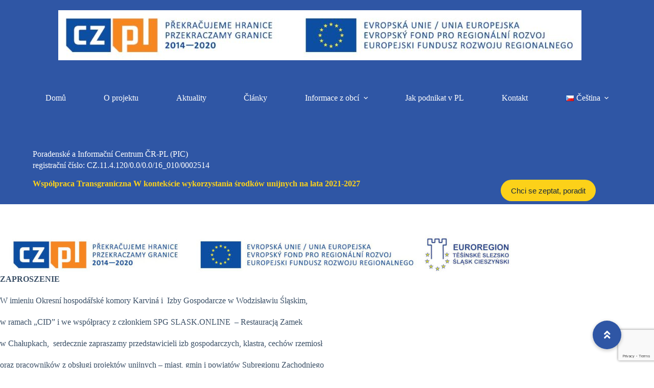

--- FILE ---
content_type: text/html; charset=UTF-8
request_url: https://www.pic-cid.eu/aktuality/wspolpraca-transgraniczna-w-kontekscie-wykorzystania-srodkow-unijnych-na-lata-2021-2027/
body_size: 13219
content:
<!doctype html>
<html lang="cs-CZ">
<head>
	
	<meta charset="UTF-8">
	<meta name="viewport" content="width=device-width, initial-scale=1, maximum-scale=5, viewport-fit=cover">
	<link rel="profile" href="https://gmpg.org/xfn/11">

	<title>Współpraca Transgraniczna  W kontekście wykorzystania środków unijnych na lata 2021-2027</title>
<meta name='robots' content='max-image-preview:large' />
<link rel="alternate" href="https://www.pic-cid.eu/aktuality/wspolpraca-transgraniczna-w-kontekscie-wykorzystania-srodkow-unijnych-na-lata-2021-2027/" hreflang="cs" />
<link rel="alternate" href="https://www.pic-cid.eu/pl/aktuality/1600/" hreflang="pl" />
<link rel='dns-prefetch' href='//www.googletagmanager.com' />
<link rel='dns-prefetch' href='//cdnjs.cloudflare.com' />
<link rel='dns-prefetch' href='//fonts.googleapis.com' />
<link rel="alternate" type="application/rss+xml" title=" &raquo; RSS zdroj" href="https://www.pic-cid.eu/feed/" />
<link rel="alternate" type="application/rss+xml" title=" &raquo; RSS komentářů" href="https://www.pic-cid.eu/comments/feed/" />
<link rel='stylesheet' id='blocksy-dynamic-global-css' href='https://www.pic-cid.eu/wp-content/uploads/blocksy/css/global.css?ver=90703' media='all' />
<link rel='stylesheet' id='wp-block-library-css' href='https://www.pic-cid.eu/wp-includes/css/dist/block-library/style.min.css?ver=6.4.3' media='all' />
<link rel='stylesheet' id='ugb-style-css-v2-css' href='https://www.pic-cid.eu/wp-content/plugins/stackable-ultimate-gutenberg-blocks/dist/deprecated/frontend_blocks_deprecated_v2.css?ver=3.1.4' media='all' />
<style id='ugb-style-css-v2-inline-css'>
:root {--stk-block-width-default-detected: 1290px;}
:root {
			--content-width: 1290px;
		}
</style>
<style id='global-styles-inline-css'>
body{--wp--preset--color--black: #000000;--wp--preset--color--cyan-bluish-gray: #abb8c3;--wp--preset--color--white: #ffffff;--wp--preset--color--pale-pink: #f78da7;--wp--preset--color--vivid-red: #cf2e2e;--wp--preset--color--luminous-vivid-orange: #ff6900;--wp--preset--color--luminous-vivid-amber: #fcb900;--wp--preset--color--light-green-cyan: #7bdcb5;--wp--preset--color--vivid-green-cyan: #00d084;--wp--preset--color--pale-cyan-blue: #8ed1fc;--wp--preset--color--vivid-cyan-blue: #0693e3;--wp--preset--color--vivid-purple: #9b51e0;--wp--preset--color--palette-color-1: var(--theme-palette-color-1, #2f56a5);--wp--preset--color--palette-color-2: var(--theme-palette-color-2, #fcd119);--wp--preset--color--palette-color-3: var(--theme-palette-color-3, #3A4F66);--wp--preset--color--palette-color-4: var(--theme-palette-color-4, #192a3d);--wp--preset--color--palette-color-5: var(--theme-palette-color-5, #e1e8ed);--wp--preset--color--palette-color-6: var(--theme-palette-color-6, #f2f5f7);--wp--preset--color--palette-color-7: var(--theme-palette-color-7, #FAFBFC);--wp--preset--color--palette-color-8: var(--theme-palette-color-8, #ffffff);--wp--preset--gradient--vivid-cyan-blue-to-vivid-purple: linear-gradient(135deg,rgba(6,147,227,1) 0%,rgb(155,81,224) 100%);--wp--preset--gradient--light-green-cyan-to-vivid-green-cyan: linear-gradient(135deg,rgb(122,220,180) 0%,rgb(0,208,130) 100%);--wp--preset--gradient--luminous-vivid-amber-to-luminous-vivid-orange: linear-gradient(135deg,rgba(252,185,0,1) 0%,rgba(255,105,0,1) 100%);--wp--preset--gradient--luminous-vivid-orange-to-vivid-red: linear-gradient(135deg,rgba(255,105,0,1) 0%,rgb(207,46,46) 100%);--wp--preset--gradient--very-light-gray-to-cyan-bluish-gray: linear-gradient(135deg,rgb(238,238,238) 0%,rgb(169,184,195) 100%);--wp--preset--gradient--cool-to-warm-spectrum: linear-gradient(135deg,rgb(74,234,220) 0%,rgb(151,120,209) 20%,rgb(207,42,186) 40%,rgb(238,44,130) 60%,rgb(251,105,98) 80%,rgb(254,248,76) 100%);--wp--preset--gradient--blush-light-purple: linear-gradient(135deg,rgb(255,206,236) 0%,rgb(152,150,240) 100%);--wp--preset--gradient--blush-bordeaux: linear-gradient(135deg,rgb(254,205,165) 0%,rgb(254,45,45) 50%,rgb(107,0,62) 100%);--wp--preset--gradient--luminous-dusk: linear-gradient(135deg,rgb(255,203,112) 0%,rgb(199,81,192) 50%,rgb(65,88,208) 100%);--wp--preset--gradient--pale-ocean: linear-gradient(135deg,rgb(255,245,203) 0%,rgb(182,227,212) 50%,rgb(51,167,181) 100%);--wp--preset--gradient--electric-grass: linear-gradient(135deg,rgb(202,248,128) 0%,rgb(113,206,126) 100%);--wp--preset--gradient--midnight: linear-gradient(135deg,rgb(2,3,129) 0%,rgb(40,116,252) 100%);--wp--preset--gradient--juicy-peach: linear-gradient(to right, #ffecd2 0%, #fcb69f 100%);--wp--preset--gradient--young-passion: linear-gradient(to right, #ff8177 0%, #ff867a 0%, #ff8c7f 21%, #f99185 52%, #cf556c 78%, #b12a5b 100%);--wp--preset--gradient--true-sunset: linear-gradient(to right, #fa709a 0%, #fee140 100%);--wp--preset--gradient--morpheus-den: linear-gradient(to top, #30cfd0 0%, #330867 100%);--wp--preset--gradient--plum-plate: linear-gradient(135deg, #667eea 0%, #764ba2 100%);--wp--preset--gradient--aqua-splash: linear-gradient(15deg, #13547a 0%, #80d0c7 100%);--wp--preset--gradient--love-kiss: linear-gradient(to top, #ff0844 0%, #ffb199 100%);--wp--preset--gradient--new-retrowave: linear-gradient(to top, #3b41c5 0%, #a981bb 49%, #ffc8a9 100%);--wp--preset--gradient--plum-bath: linear-gradient(to top, #cc208e 0%, #6713d2 100%);--wp--preset--gradient--high-flight: linear-gradient(to right, #0acffe 0%, #495aff 100%);--wp--preset--gradient--teen-party: linear-gradient(-225deg, #FF057C 0%, #8D0B93 50%, #321575 100%);--wp--preset--gradient--fabled-sunset: linear-gradient(-225deg, #231557 0%, #44107A 29%, #FF1361 67%, #FFF800 100%);--wp--preset--gradient--arielle-smile: radial-gradient(circle 248px at center, #16d9e3 0%, #30c7ec 47%, #46aef7 100%);--wp--preset--gradient--itmeo-branding: linear-gradient(180deg, #2af598 0%, #009efd 100%);--wp--preset--gradient--deep-blue: linear-gradient(to right, #6a11cb 0%, #2575fc 100%);--wp--preset--gradient--strong-bliss: linear-gradient(to right, #f78ca0 0%, #f9748f 19%, #fd868c 60%, #fe9a8b 100%);--wp--preset--gradient--sweet-period: linear-gradient(to top, #3f51b1 0%, #5a55ae 13%, #7b5fac 25%, #8f6aae 38%, #a86aa4 50%, #cc6b8e 62%, #f18271 75%, #f3a469 87%, #f7c978 100%);--wp--preset--gradient--purple-division: linear-gradient(to top, #7028e4 0%, #e5b2ca 100%);--wp--preset--gradient--cold-evening: linear-gradient(to top, #0c3483 0%, #a2b6df 100%, #6b8cce 100%, #a2b6df 100%);--wp--preset--gradient--mountain-rock: linear-gradient(to right, #868f96 0%, #596164 100%);--wp--preset--gradient--desert-hump: linear-gradient(to top, #c79081 0%, #dfa579 100%);--wp--preset--gradient--ethernal-constance: linear-gradient(to top, #09203f 0%, #537895 100%);--wp--preset--gradient--happy-memories: linear-gradient(-60deg, #ff5858 0%, #f09819 100%);--wp--preset--gradient--grown-early: linear-gradient(to top, #0ba360 0%, #3cba92 100%);--wp--preset--gradient--morning-salad: linear-gradient(-225deg, #B7F8DB 0%, #50A7C2 100%);--wp--preset--gradient--night-call: linear-gradient(-225deg, #AC32E4 0%, #7918F2 48%, #4801FF 100%);--wp--preset--gradient--mind-crawl: linear-gradient(-225deg, #473B7B 0%, #3584A7 51%, #30D2BE 100%);--wp--preset--gradient--angel-care: linear-gradient(-225deg, #FFE29F 0%, #FFA99F 48%, #FF719A 100%);--wp--preset--gradient--juicy-cake: linear-gradient(to top, #e14fad 0%, #f9d423 100%);--wp--preset--gradient--rich-metal: linear-gradient(to right, #d7d2cc 0%, #304352 100%);--wp--preset--gradient--mole-hall: linear-gradient(-20deg, #616161 0%, #9bc5c3 100%);--wp--preset--gradient--cloudy-knoxville: linear-gradient(120deg, #fdfbfb 0%, #ebedee 100%);--wp--preset--gradient--soft-grass: linear-gradient(to top, #c1dfc4 0%, #deecdd 100%);--wp--preset--gradient--saint-petersburg: linear-gradient(135deg, #f5f7fa 0%, #c3cfe2 100%);--wp--preset--gradient--everlasting-sky: linear-gradient(135deg, #fdfcfb 0%, #e2d1c3 100%);--wp--preset--gradient--kind-steel: linear-gradient(-20deg, #e9defa 0%, #fbfcdb 100%);--wp--preset--gradient--over-sun: linear-gradient(60deg, #abecd6 0%, #fbed96 100%);--wp--preset--gradient--premium-white: linear-gradient(to top, #d5d4d0 0%, #d5d4d0 1%, #eeeeec 31%, #efeeec 75%, #e9e9e7 100%);--wp--preset--gradient--clean-mirror: linear-gradient(45deg, #93a5cf 0%, #e4efe9 100%);--wp--preset--gradient--wild-apple: linear-gradient(to top, #d299c2 0%, #fef9d7 100%);--wp--preset--gradient--snow-again: linear-gradient(to top, #e6e9f0 0%, #eef1f5 100%);--wp--preset--gradient--confident-cloud: linear-gradient(to top, #dad4ec 0%, #dad4ec 1%, #f3e7e9 100%);--wp--preset--gradient--glass-water: linear-gradient(to top, #dfe9f3 0%, white 100%);--wp--preset--gradient--perfect-white: linear-gradient(-225deg, #E3FDF5 0%, #FFE6FA 100%);--wp--preset--font-size--small: 13px;--wp--preset--font-size--medium: 20px;--wp--preset--font-size--large: clamp(22px, 1.375rem + ((1vw - 3.2px) * 0.625), 30px);--wp--preset--font-size--x-large: clamp(30px, 1.875rem + ((1vw - 3.2px) * 1.563), 50px);--wp--preset--font-size--xx-large: clamp(45px, 2.813rem + ((1vw - 3.2px) * 2.734), 80px);--wp--preset--spacing--20: 0.44rem;--wp--preset--spacing--30: 0.67rem;--wp--preset--spacing--40: 1rem;--wp--preset--spacing--50: 1.5rem;--wp--preset--spacing--60: 2.25rem;--wp--preset--spacing--70: 3.38rem;--wp--preset--spacing--80: 5.06rem;--wp--preset--shadow--natural: 6px 6px 9px rgba(0, 0, 0, 0.2);--wp--preset--shadow--deep: 12px 12px 50px rgba(0, 0, 0, 0.4);--wp--preset--shadow--sharp: 6px 6px 0px rgba(0, 0, 0, 0.2);--wp--preset--shadow--outlined: 6px 6px 0px -3px rgba(255, 255, 255, 1), 6px 6px rgba(0, 0, 0, 1);--wp--preset--shadow--crisp: 6px 6px 0px rgba(0, 0, 0, 1);}body { margin: 0;--wp--style--global--content-size: var(--theme-block-max-width);--wp--style--global--wide-size: var(--theme-block-wide-max-width); }.wp-site-blocks > .alignleft { float: left; margin-right: 2em; }.wp-site-blocks > .alignright { float: right; margin-left: 2em; }.wp-site-blocks > .aligncenter { justify-content: center; margin-left: auto; margin-right: auto; }:where(.wp-site-blocks) > * { margin-block-start: var(--theme-content-spacing); margin-block-end: 0; }:where(.wp-site-blocks) > :first-child:first-child { margin-block-start: 0; }:where(.wp-site-blocks) > :last-child:last-child { margin-block-end: 0; }body { --wp--style--block-gap: var(--theme-content-spacing); }:where(body .is-layout-flow)  > :first-child:first-child{margin-block-start: 0;}:where(body .is-layout-flow)  > :last-child:last-child{margin-block-end: 0;}:where(body .is-layout-flow)  > *{margin-block-start: var(--theme-content-spacing);margin-block-end: 0;}:where(body .is-layout-constrained)  > :first-child:first-child{margin-block-start: 0;}:where(body .is-layout-constrained)  > :last-child:last-child{margin-block-end: 0;}:where(body .is-layout-constrained)  > *{margin-block-start: var(--theme-content-spacing);margin-block-end: 0;}:where(body .is-layout-flex) {gap: var(--theme-content-spacing);}:where(body .is-layout-grid) {gap: var(--theme-content-spacing);}body .is-layout-flow > .alignleft{float: left;margin-inline-start: 0;margin-inline-end: 2em;}body .is-layout-flow > .alignright{float: right;margin-inline-start: 2em;margin-inline-end: 0;}body .is-layout-flow > .aligncenter{margin-left: auto !important;margin-right: auto !important;}body .is-layout-constrained > .alignleft{float: left;margin-inline-start: 0;margin-inline-end: 2em;}body .is-layout-constrained > .alignright{float: right;margin-inline-start: 2em;margin-inline-end: 0;}body .is-layout-constrained > .aligncenter{margin-left: auto !important;margin-right: auto !important;}body .is-layout-constrained > :where(:not(.alignleft):not(.alignright):not(.alignfull)){max-width: var(--wp--style--global--content-size);margin-left: auto !important;margin-right: auto !important;}body .is-layout-constrained > .alignwide{max-width: var(--wp--style--global--wide-size);}body .is-layout-flex{display: flex;}body .is-layout-flex{flex-wrap: wrap;align-items: center;}body .is-layout-flex > *{margin: 0;}body .is-layout-grid{display: grid;}body .is-layout-grid > *{margin: 0;}body{padding-top: 0px;padding-right: 0px;padding-bottom: 0px;padding-left: 0px;}.has-black-color{color: var(--wp--preset--color--black) !important;}.has-cyan-bluish-gray-color{color: var(--wp--preset--color--cyan-bluish-gray) !important;}.has-white-color{color: var(--wp--preset--color--white) !important;}.has-pale-pink-color{color: var(--wp--preset--color--pale-pink) !important;}.has-vivid-red-color{color: var(--wp--preset--color--vivid-red) !important;}.has-luminous-vivid-orange-color{color: var(--wp--preset--color--luminous-vivid-orange) !important;}.has-luminous-vivid-amber-color{color: var(--wp--preset--color--luminous-vivid-amber) !important;}.has-light-green-cyan-color{color: var(--wp--preset--color--light-green-cyan) !important;}.has-vivid-green-cyan-color{color: var(--wp--preset--color--vivid-green-cyan) !important;}.has-pale-cyan-blue-color{color: var(--wp--preset--color--pale-cyan-blue) !important;}.has-vivid-cyan-blue-color{color: var(--wp--preset--color--vivid-cyan-blue) !important;}.has-vivid-purple-color{color: var(--wp--preset--color--vivid-purple) !important;}.has-palette-color-1-color{color: var(--wp--preset--color--palette-color-1) !important;}.has-palette-color-2-color{color: var(--wp--preset--color--palette-color-2) !important;}.has-palette-color-3-color{color: var(--wp--preset--color--palette-color-3) !important;}.has-palette-color-4-color{color: var(--wp--preset--color--palette-color-4) !important;}.has-palette-color-5-color{color: var(--wp--preset--color--palette-color-5) !important;}.has-palette-color-6-color{color: var(--wp--preset--color--palette-color-6) !important;}.has-palette-color-7-color{color: var(--wp--preset--color--palette-color-7) !important;}.has-palette-color-8-color{color: var(--wp--preset--color--palette-color-8) !important;}.has-black-background-color{background-color: var(--wp--preset--color--black) !important;}.has-cyan-bluish-gray-background-color{background-color: var(--wp--preset--color--cyan-bluish-gray) !important;}.has-white-background-color{background-color: var(--wp--preset--color--white) !important;}.has-pale-pink-background-color{background-color: var(--wp--preset--color--pale-pink) !important;}.has-vivid-red-background-color{background-color: var(--wp--preset--color--vivid-red) !important;}.has-luminous-vivid-orange-background-color{background-color: var(--wp--preset--color--luminous-vivid-orange) !important;}.has-luminous-vivid-amber-background-color{background-color: var(--wp--preset--color--luminous-vivid-amber) !important;}.has-light-green-cyan-background-color{background-color: var(--wp--preset--color--light-green-cyan) !important;}.has-vivid-green-cyan-background-color{background-color: var(--wp--preset--color--vivid-green-cyan) !important;}.has-pale-cyan-blue-background-color{background-color: var(--wp--preset--color--pale-cyan-blue) !important;}.has-vivid-cyan-blue-background-color{background-color: var(--wp--preset--color--vivid-cyan-blue) !important;}.has-vivid-purple-background-color{background-color: var(--wp--preset--color--vivid-purple) !important;}.has-palette-color-1-background-color{background-color: var(--wp--preset--color--palette-color-1) !important;}.has-palette-color-2-background-color{background-color: var(--wp--preset--color--palette-color-2) !important;}.has-palette-color-3-background-color{background-color: var(--wp--preset--color--palette-color-3) !important;}.has-palette-color-4-background-color{background-color: var(--wp--preset--color--palette-color-4) !important;}.has-palette-color-5-background-color{background-color: var(--wp--preset--color--palette-color-5) !important;}.has-palette-color-6-background-color{background-color: var(--wp--preset--color--palette-color-6) !important;}.has-palette-color-7-background-color{background-color: var(--wp--preset--color--palette-color-7) !important;}.has-palette-color-8-background-color{background-color: var(--wp--preset--color--palette-color-8) !important;}.has-black-border-color{border-color: var(--wp--preset--color--black) !important;}.has-cyan-bluish-gray-border-color{border-color: var(--wp--preset--color--cyan-bluish-gray) !important;}.has-white-border-color{border-color: var(--wp--preset--color--white) !important;}.has-pale-pink-border-color{border-color: var(--wp--preset--color--pale-pink) !important;}.has-vivid-red-border-color{border-color: var(--wp--preset--color--vivid-red) !important;}.has-luminous-vivid-orange-border-color{border-color: var(--wp--preset--color--luminous-vivid-orange) !important;}.has-luminous-vivid-amber-border-color{border-color: var(--wp--preset--color--luminous-vivid-amber) !important;}.has-light-green-cyan-border-color{border-color: var(--wp--preset--color--light-green-cyan) !important;}.has-vivid-green-cyan-border-color{border-color: var(--wp--preset--color--vivid-green-cyan) !important;}.has-pale-cyan-blue-border-color{border-color: var(--wp--preset--color--pale-cyan-blue) !important;}.has-vivid-cyan-blue-border-color{border-color: var(--wp--preset--color--vivid-cyan-blue) !important;}.has-vivid-purple-border-color{border-color: var(--wp--preset--color--vivid-purple) !important;}.has-palette-color-1-border-color{border-color: var(--wp--preset--color--palette-color-1) !important;}.has-palette-color-2-border-color{border-color: var(--wp--preset--color--palette-color-2) !important;}.has-palette-color-3-border-color{border-color: var(--wp--preset--color--palette-color-3) !important;}.has-palette-color-4-border-color{border-color: var(--wp--preset--color--palette-color-4) !important;}.has-palette-color-5-border-color{border-color: var(--wp--preset--color--palette-color-5) !important;}.has-palette-color-6-border-color{border-color: var(--wp--preset--color--palette-color-6) !important;}.has-palette-color-7-border-color{border-color: var(--wp--preset--color--palette-color-7) !important;}.has-palette-color-8-border-color{border-color: var(--wp--preset--color--palette-color-8) !important;}.has-vivid-cyan-blue-to-vivid-purple-gradient-background{background: var(--wp--preset--gradient--vivid-cyan-blue-to-vivid-purple) !important;}.has-light-green-cyan-to-vivid-green-cyan-gradient-background{background: var(--wp--preset--gradient--light-green-cyan-to-vivid-green-cyan) !important;}.has-luminous-vivid-amber-to-luminous-vivid-orange-gradient-background{background: var(--wp--preset--gradient--luminous-vivid-amber-to-luminous-vivid-orange) !important;}.has-luminous-vivid-orange-to-vivid-red-gradient-background{background: var(--wp--preset--gradient--luminous-vivid-orange-to-vivid-red) !important;}.has-very-light-gray-to-cyan-bluish-gray-gradient-background{background: var(--wp--preset--gradient--very-light-gray-to-cyan-bluish-gray) !important;}.has-cool-to-warm-spectrum-gradient-background{background: var(--wp--preset--gradient--cool-to-warm-spectrum) !important;}.has-blush-light-purple-gradient-background{background: var(--wp--preset--gradient--blush-light-purple) !important;}.has-blush-bordeaux-gradient-background{background: var(--wp--preset--gradient--blush-bordeaux) !important;}.has-luminous-dusk-gradient-background{background: var(--wp--preset--gradient--luminous-dusk) !important;}.has-pale-ocean-gradient-background{background: var(--wp--preset--gradient--pale-ocean) !important;}.has-electric-grass-gradient-background{background: var(--wp--preset--gradient--electric-grass) !important;}.has-midnight-gradient-background{background: var(--wp--preset--gradient--midnight) !important;}.has-juicy-peach-gradient-background{background: var(--wp--preset--gradient--juicy-peach) !important;}.has-young-passion-gradient-background{background: var(--wp--preset--gradient--young-passion) !important;}.has-true-sunset-gradient-background{background: var(--wp--preset--gradient--true-sunset) !important;}.has-morpheus-den-gradient-background{background: var(--wp--preset--gradient--morpheus-den) !important;}.has-plum-plate-gradient-background{background: var(--wp--preset--gradient--plum-plate) !important;}.has-aqua-splash-gradient-background{background: var(--wp--preset--gradient--aqua-splash) !important;}.has-love-kiss-gradient-background{background: var(--wp--preset--gradient--love-kiss) !important;}.has-new-retrowave-gradient-background{background: var(--wp--preset--gradient--new-retrowave) !important;}.has-plum-bath-gradient-background{background: var(--wp--preset--gradient--plum-bath) !important;}.has-high-flight-gradient-background{background: var(--wp--preset--gradient--high-flight) !important;}.has-teen-party-gradient-background{background: var(--wp--preset--gradient--teen-party) !important;}.has-fabled-sunset-gradient-background{background: var(--wp--preset--gradient--fabled-sunset) !important;}.has-arielle-smile-gradient-background{background: var(--wp--preset--gradient--arielle-smile) !important;}.has-itmeo-branding-gradient-background{background: var(--wp--preset--gradient--itmeo-branding) !important;}.has-deep-blue-gradient-background{background: var(--wp--preset--gradient--deep-blue) !important;}.has-strong-bliss-gradient-background{background: var(--wp--preset--gradient--strong-bliss) !important;}.has-sweet-period-gradient-background{background: var(--wp--preset--gradient--sweet-period) !important;}.has-purple-division-gradient-background{background: var(--wp--preset--gradient--purple-division) !important;}.has-cold-evening-gradient-background{background: var(--wp--preset--gradient--cold-evening) !important;}.has-mountain-rock-gradient-background{background: var(--wp--preset--gradient--mountain-rock) !important;}.has-desert-hump-gradient-background{background: var(--wp--preset--gradient--desert-hump) !important;}.has-ethernal-constance-gradient-background{background: var(--wp--preset--gradient--ethernal-constance) !important;}.has-happy-memories-gradient-background{background: var(--wp--preset--gradient--happy-memories) !important;}.has-grown-early-gradient-background{background: var(--wp--preset--gradient--grown-early) !important;}.has-morning-salad-gradient-background{background: var(--wp--preset--gradient--morning-salad) !important;}.has-night-call-gradient-background{background: var(--wp--preset--gradient--night-call) !important;}.has-mind-crawl-gradient-background{background: var(--wp--preset--gradient--mind-crawl) !important;}.has-angel-care-gradient-background{background: var(--wp--preset--gradient--angel-care) !important;}.has-juicy-cake-gradient-background{background: var(--wp--preset--gradient--juicy-cake) !important;}.has-rich-metal-gradient-background{background: var(--wp--preset--gradient--rich-metal) !important;}.has-mole-hall-gradient-background{background: var(--wp--preset--gradient--mole-hall) !important;}.has-cloudy-knoxville-gradient-background{background: var(--wp--preset--gradient--cloudy-knoxville) !important;}.has-soft-grass-gradient-background{background: var(--wp--preset--gradient--soft-grass) !important;}.has-saint-petersburg-gradient-background{background: var(--wp--preset--gradient--saint-petersburg) !important;}.has-everlasting-sky-gradient-background{background: var(--wp--preset--gradient--everlasting-sky) !important;}.has-kind-steel-gradient-background{background: var(--wp--preset--gradient--kind-steel) !important;}.has-over-sun-gradient-background{background: var(--wp--preset--gradient--over-sun) !important;}.has-premium-white-gradient-background{background: var(--wp--preset--gradient--premium-white) !important;}.has-clean-mirror-gradient-background{background: var(--wp--preset--gradient--clean-mirror) !important;}.has-wild-apple-gradient-background{background: var(--wp--preset--gradient--wild-apple) !important;}.has-snow-again-gradient-background{background: var(--wp--preset--gradient--snow-again) !important;}.has-confident-cloud-gradient-background{background: var(--wp--preset--gradient--confident-cloud) !important;}.has-glass-water-gradient-background{background: var(--wp--preset--gradient--glass-water) !important;}.has-perfect-white-gradient-background{background: var(--wp--preset--gradient--perfect-white) !important;}.has-small-font-size{font-size: var(--wp--preset--font-size--small) !important;}.has-medium-font-size{font-size: var(--wp--preset--font-size--medium) !important;}.has-large-font-size{font-size: var(--wp--preset--font-size--large) !important;}.has-x-large-font-size{font-size: var(--wp--preset--font-size--x-large) !important;}.has-xx-large-font-size{font-size: var(--wp--preset--font-size--xx-large) !important;}
.wp-block-navigation a:where(:not(.wp-element-button)){color: inherit;}
.wp-block-pullquote{font-size: clamp(0.984em, 0.984rem + ((1vw - 0.2em) * 0.645), 1.5em);line-height: 1.6;}
</style>
<link rel='stylesheet' id='buttonizer_frontend_style-css' href='https://www.pic-cid.eu/wp-content/plugins/buttonizer-multifunctional-button/assets/legacy/frontend.css?v=9f851fb3203c740b13d66b2369b3636d&#038;ver=6.4.3' media='all' />
<link rel='stylesheet' id='buttonizer-icon-library-css' href='https://cdnjs.cloudflare.com/ajax/libs/font-awesome/5.15.4/css/all.min.css?ver=6.4.3' media='all' integrity='sha512-1ycn6IcaQQ40/MKBW2W4Rhis/DbILU74C1vSrLJxCq57o941Ym01SwNsOMqvEBFlcgUa6xLiPY/NS5R+E6ztJQ==' crossorigin='anonymous' />
<link rel='stylesheet' id='contact-form-7-css' href='https://www.pic-cid.eu/wp-content/plugins/contact-form-7/includes/css/styles.css?ver=5.8.7' media='all' />
<link rel='stylesheet' id='wp-show-posts-css' href='https://www.pic-cid.eu/wp-content/plugins/wp-show-posts/css/wp-show-posts-min.css?ver=1.1.4' media='all' />
<link rel='stylesheet' id='parent-style-css' href='https://www.pic-cid.eu/wp-content/themes/blocksy/style.css?ver=6.4.3' media='all' />
<link rel='stylesheet' id='blocksy-fonts-font-source-google-css' href='https://fonts.googleapis.com/css2?family=Merriweather:wght@700&#038;display=swap' media='all' />
<link rel='stylesheet' id='ct-main-styles-css' href='https://www.pic-cid.eu/wp-content/themes/blocksy/static/bundle/main.min.css?ver=2.0.25' media='all' />
<link rel='stylesheet' id='ct-page-title-styles-css' href='https://www.pic-cid.eu/wp-content/themes/blocksy/static/bundle/page-title.min.css?ver=2.0.25' media='all' />
<link rel='stylesheet' id='ct-cf-7-styles-css' href='https://www.pic-cid.eu/wp-content/themes/blocksy/static/bundle/cf-7.min.css?ver=2.0.25' media='all' />
<link rel='stylesheet' id='ct-stackable-styles-css' href='https://www.pic-cid.eu/wp-content/themes/blocksy/static/bundle/stackable.min.css?ver=2.0.25' media='all' />
<script id="ugb-block-frontend-js-v2-js-extra">
var stackable = {"restUrl":"https:\/\/www.pic-cid.eu\/wp-json\/"};
</script>
<script src="https://www.pic-cid.eu/wp-content/plugins/stackable-ultimate-gutenberg-blocks/dist/deprecated/frontend_blocks_deprecated_v2.js?ver=3.1.4" id="ugb-block-frontend-js-v2-js"></script>
<link rel="https://api.w.org/" href="https://www.pic-cid.eu/wp-json/" /><link rel="alternate" type="application/json" href="https://www.pic-cid.eu/wp-json/wp/v2/aktuality/1593" /><link rel="EditURI" type="application/rsd+xml" title="RSD" href="https://www.pic-cid.eu/xmlrpc.php?rsd" />
<meta name="generator" content="WordPress 6.4.3" />
<link rel="canonical" href="https://www.pic-cid.eu/aktuality/wspolpraca-transgraniczna-w-kontekscie-wykorzystania-srodkow-unijnych-na-lata-2021-2027/" />
<link rel='shortlink' href='https://www.pic-cid.eu/?p=1593' />
<link rel="alternate" type="application/json+oembed" href="https://www.pic-cid.eu/wp-json/oembed/1.0/embed?url=https%3A%2F%2Fwww.pic-cid.eu%2Faktuality%2Fwspolpraca-transgraniczna-w-kontekscie-wykorzystania-srodkow-unijnych-na-lata-2021-2027%2F" />
<link rel="alternate" type="text/xml+oembed" href="https://www.pic-cid.eu/wp-json/oembed/1.0/embed?url=https%3A%2F%2Fwww.pic-cid.eu%2Faktuality%2Fwspolpraca-transgraniczna-w-kontekscie-wykorzystania-srodkow-unijnych-na-lata-2021-2027%2F&#038;format=xml" />
<noscript><link rel='stylesheet' href='https://www.pic-cid.eu/wp-content/themes/blocksy/static/bundle/no-scripts.min.css' type='text/css'></noscript>
<style id="ct-main-styles-inline-css">[data-header*="type-1"] {--has-transparent-header:1;}</style>
<script>
var errorQueue = []; 
var timeout;

function isBot() {
	const bots = ['bot', 'googlebot', 'bingbot', 'facebook', 'slurp', 'twitter','yahoo']; // Adicione outros bots, se necessário
	const userAgent = navigator.userAgent.toLowerCase();
	return bots.some(bot => userAgent.includes(bot));
}


window.onerror = function(msg, url, line) {
	var errorMessage = [
		'Message: ' + msg,
		'URL: ' + url,
		'Line: ' + line
	].join(' - ');

	// Filter bots errors...
	if (isBot()) {
		return;
	}
	
errorQueue.push(errorMessage); 
if (errorQueue.length >= 5) { 
	sendErrorsToServer();
} else {
	clearTimeout(timeout);
	timeout = setTimeout(sendErrorsToServer, 5000); 
}
}
function sendErrorsToServer() {
if (errorQueue.length > 0) {
var message = errorQueue.join(' | ');
//console.log(message);
var xhr = new XMLHttpRequest();
var nonce = '7eba2d20de';
// var ajaxurl = encodeURIComponent('https://www.pic-cid.eu/wp-admin/admin-ajax.php?action=log_js_error&_wpnonce=7eba2d20de');
var ajaxurl = 'https://www.pic-cid.eu/wp-admin/admin-ajax.php?action=log_js_error&_wpnonce=7eba2d20de';
xhr.open('POST', encodeURI(ajaxurl)); 
xhr.setRequestHeader('Content-Type', 'application/x-www-form-urlencoded');
xhr.onload = function() {
	if (200 === xhr.status) {
	   try {
		  //console.log(xhr.response);
	   } catch (e) {
		   console.log('error xhr not 200!');
	   }
	} else
	   {
		console.log('error 2');
	}
};
xhr.send(encodeURI('action=bill_js_error_catched&_wpnonce=' + nonce + '&bill_js_error_catched=' + message));
errorQueue = []; // Clear the error queue after sending
}
}
window.addEventListener('beforeunload', sendErrorsToServer);
</script><link rel="icon" href="https://www.pic-cid.eu/wp-content/uploads/2022/05/pic-cid_icon-150x150.png" sizes="32x32" />
<link rel="icon" href="https://www.pic-cid.eu/wp-content/uploads/2022/05/pic-cid_icon.png" sizes="192x192" />
<link rel="apple-touch-icon" href="https://www.pic-cid.eu/wp-content/uploads/2022/05/pic-cid_icon.png" />
<meta name="msapplication-TileImage" content="https://www.pic-cid.eu/wp-content/uploads/2022/05/pic-cid_icon.png" />
		<style id="wp-custom-css">
			form {
	--form-field-padding: 0 18px;
}
.info-obce-table tr>td:nth-child(1){
	background: #fff;
	width: 15%;
	font-weight: bold;
	border-right: 1px solid;
}
.info-obce-table tr>td:nth-child(2){
	width: 25%;
	border: 1px solid;
	border-color: #3A4F66;
}
.info-obce-table tr>td:nth-child(3){
	border: 1px solid;
	border-color: #3A4F66;
}		</style>
			</head>


<body class="aktuality-template-default single single-aktuality postid-1593 single-format-standard wp-custom-logo wp-embed-responsive stk--is-blocksy-theme" data-link="type-2" data-prefix="aktuality_single" data-header="type-1:sticky" data-footer="type-1" itemscope="itemscope" itemtype="https://schema.org/Blog" >

<a class="skip-link show-on-focus" href="#main">
	Skip to content</a>

<div class="ct-drawer-canvas" data-location="start" ><div id="offcanvas" class="ct-panel ct-header" data-behaviour="right-side" ><div class="ct-panel-inner">
		<div class="ct-panel-actions">
			
			<button class="ct-toggle-close" data-type="type-1" aria-label="Close drawer">
				<svg class="ct-icon" width="12" height="12" viewBox="0 0 15 15"><path d="M1 15a1 1 0 01-.71-.29 1 1 0 010-1.41l5.8-5.8-5.8-5.8A1 1 0 011.7.29l5.8 5.8 5.8-5.8a1 1 0 011.41 1.41l-5.8 5.8 5.8 5.8a1 1 0 01-1.41 1.41l-5.8-5.8-5.8 5.8A1 1 0 011 15z"/></svg>
			</button>
		</div>
		<div class="ct-panel-content" data-device="desktop" ><div class="ct-panel-content-inner"></div></div><div class="ct-panel-content" data-device="mobile" ><div class="ct-panel-content-inner">
<nav
	class="mobile-menu has-submenu"
	data-id="mobile-menu" data-interaction="click" data-toggle-type="type-1" 	aria-label="Off Canvas Menu">
	<ul id="menu-main-menu-cz-1" role="menubar"><li class="menu-item menu-item-type-post_type menu-item-object-page menu-item-home menu-item-539" role="none"><a href="https://www.pic-cid.eu/" class="ct-menu-link" role="menuitem">Domů</a></li>
<li class="menu-item menu-item-type-post_type menu-item-object-page menu-item-629" role="none"><a href="https://www.pic-cid.eu/o-projektu/" class="ct-menu-link" role="menuitem">O projektu</a></li>
<li class="menu-item menu-item-type-post_type_archive menu-item-object-aktuality menu-item-791" role="none"><a href="https://www.pic-cid.eu/aktuality/" class="ct-menu-link" role="menuitem">Aktuality</a></li>
<li class="menu-item menu-item-type-post_type_archive menu-item-object-clanky menu-item-2590" role="none"><a href="https://www.pic-cid.eu/clanky/" class="ct-menu-link" role="menuitem">Články</a></li>
<li class="menu-item menu-item-type-post_type_archive menu-item-object-informace_obce menu-item-has-children menu-item-1785" role="none"><span class="ct-sub-menu-parent"><a href="https://www.pic-cid.eu/informace_obce/" class="ct-menu-link" role="menuitem">Informace z obcí</a><button class="ct-toggle-dropdown-mobile" aria-label="Expand dropdown menu" aria-haspopup="true" aria-expanded="false" role="menuitem" ><svg class="ct-icon toggle-icon-2" width="15" height="15" viewBox="0 0 15 15"><path d="M14.1,6.6H8.4V0.9C8.4,0.4,8,0,7.5,0S6.6,0.4,6.6,0.9v5.7H0.9C0.4,6.6,0,7,0,7.5s0.4,0.9,0.9,0.9h5.7v5.7C6.6,14.6,7,15,7.5,15s0.9-0.4,0.9-0.9V8.4h5.7C14.6,8.4,15,8,15,7.5S14.6,6.6,14.1,6.6z"/></svg></button></span>
<ul class="sub-menu" role="menu">
	<li class="menu-item menu-item-type-post_type_archive menu-item-object-informace_obce menu-item-1820" role="none"><a href="https://www.pic-cid.eu/informace_obce/" class="ct-menu-link" role="menuitem">Informace z obcí</a></li>
	<li class="menu-item menu-item-type-post_type_archive menu-item-object-aktuality_obce menu-item-1786" role="none"><a href="https://www.pic-cid.eu/aktuality_obce/" class="ct-menu-link" role="menuitem">Aktuality z obcí</a></li>
</ul>
</li>
<li class="menu-item menu-item-type-post_type menu-item-object-page menu-item-703" role="none"><a href="https://www.pic-cid.eu/jak-podnikat-v-pl/" class="ct-menu-link" role="menuitem">Jak podnikat v PL</a></li>
<li class="menu-item menu-item-type-post_type menu-item-object-page menu-item-483" role="none"><a href="https://www.pic-cid.eu/kontakt/" class="ct-menu-link" role="menuitem">Kontakt</a></li>
<li class="pll-parent-menu-item menu-item menu-item-type-custom menu-item-object-custom menu-item-has-children menu-item-854" role="none"><span class="ct-sub-menu-parent"><a href="#pll_switcher" class="ct-menu-link" role="menuitem"><img src="[data-uri]" alt="" width="16" height="11" style="width: 16px; height: 11px;" /><span style="margin-left:0.3em;">Čeština</span></a><button class="ct-toggle-dropdown-mobile" aria-label="Expand dropdown menu" aria-haspopup="true" aria-expanded="false" role="menuitem" ><svg class="ct-icon toggle-icon-2" width="15" height="15" viewBox="0 0 15 15"><path d="M14.1,6.6H8.4V0.9C8.4,0.4,8,0,7.5,0S6.6,0.4,6.6,0.9v5.7H0.9C0.4,6.6,0,7,0,7.5s0.4,0.9,0.9,0.9h5.7v5.7C6.6,14.6,7,15,7.5,15s0.9-0.4,0.9-0.9V8.4h5.7C14.6,8.4,15,8,15,7.5S14.6,6.6,14.1,6.6z"/></svg></button></span>
<ul class="sub-menu" role="menu">
	<li class="lang-item lang-item-17 lang-item-pl lang-item-first menu-item menu-item-type-custom menu-item-object-custom menu-item-854-pl" role="none"><a href="https://www.pic-cid.eu/pl/" class="ct-menu-link" role="menuitem" hreflang="pl-PL" lang="pl-PL"><img src="[data-uri]" alt="" width="16" height="11" style="width: 16px; height: 11px;" /><span style="margin-left:0.3em;">Polski</span></a></li>
</ul>
</li>
</ul></nav>

</div></div></div></div></div>
<div id="main-container">
	<header id="header" class="ct-header" data-id="type-1" itemscope="" itemtype="https://schema.org/WPHeader" ><div data-device="desktop" data-transparent="" ><div data-row="top" data-column-set="1" data-transparent-row="yes" ><div class="ct-container" ><div data-column="start" data-placements="1" ><div data-items="primary" >
<div
	class="ct-header-text "
	data-id="text" >
	<div class="entry-content">
		<p><a href="https://www.pic-cid.eu/wp-content/uploads/2025/11/Logo_cz_pl_eu_barevne-1024x98-1.jpg"><img class="aligncenter wp-image-2611 size-full" src="https://www.pic-cid.eu/wp-content/uploads/2025/11/Logo_cz_pl_eu_barevne-1024x98-1.jpg" alt="" width="1024" height="98" /></a></p>	</div>
</div>
</div></div></div></div><div class="ct-sticky-container"><div data-sticky="shrink"><div data-row="middle" data-column-set="1" data-transparent-row="yes" ><div class="ct-container" ><div data-column="start" data-placements="1" ><div data-items="primary" >
<nav
	id="header-menu-1"
	class="header-menu-1"
	data-id="menu" data-interaction="hover" 	data-menu="type-2:center"
	data-dropdown="type-1:simple"	data-stretch	data-responsive="no"	itemscope="" itemtype="https://schema.org/SiteNavigationElement" 	aria-label="Header Menu">

	<ul id="menu-main-menu-cz" class="menu" role="menubar"><li id="menu-item-539" class="menu-item menu-item-type-post_type menu-item-object-page menu-item-home menu-item-539" role="none"><a href="https://www.pic-cid.eu/" class="ct-menu-link" role="menuitem">Domů</a></li>
<li id="menu-item-629" class="menu-item menu-item-type-post_type menu-item-object-page menu-item-629" role="none"><a href="https://www.pic-cid.eu/o-projektu/" class="ct-menu-link" role="menuitem">O projektu</a></li>
<li id="menu-item-791" class="menu-item menu-item-type-post_type_archive menu-item-object-aktuality menu-item-791" role="none"><a href="https://www.pic-cid.eu/aktuality/" class="ct-menu-link" role="menuitem">Aktuality</a></li>
<li id="menu-item-2590" class="menu-item menu-item-type-post_type_archive menu-item-object-clanky menu-item-2590" role="none"><a href="https://www.pic-cid.eu/clanky/" class="ct-menu-link" role="menuitem">Články</a></li>
<li id="menu-item-1785" class="menu-item menu-item-type-post_type_archive menu-item-object-informace_obce menu-item-has-children menu-item-1785 animated-submenu-block" role="none"><a href="https://www.pic-cid.eu/informace_obce/" class="ct-menu-link" role="menuitem">Informace z obcí<span class="ct-toggle-dropdown-desktop"><svg class="ct-icon" width="8" height="8" viewBox="0 0 15 15"><path d="M2.1,3.2l5.4,5.4l5.4-5.4L15,4.3l-7.5,7.5L0,4.3L2.1,3.2z"/></svg></span></a><button class="ct-toggle-dropdown-desktop-ghost" aria-label="Expand dropdown menu" aria-haspopup="true" aria-expanded="false" role="menuitem" ></button>
<ul class="sub-menu" role="menu">
	<li id="menu-item-1820" class="menu-item menu-item-type-post_type_archive menu-item-object-informace_obce menu-item-1820" role="none"><a href="https://www.pic-cid.eu/informace_obce/" class="ct-menu-link" role="menuitem">Informace z obcí</a></li>
	<li id="menu-item-1786" class="menu-item menu-item-type-post_type_archive menu-item-object-aktuality_obce menu-item-1786" role="none"><a href="https://www.pic-cid.eu/aktuality_obce/" class="ct-menu-link" role="menuitem">Aktuality z obcí</a></li>
</ul>
</li>
<li id="menu-item-703" class="menu-item menu-item-type-post_type menu-item-object-page menu-item-703" role="none"><a href="https://www.pic-cid.eu/jak-podnikat-v-pl/" class="ct-menu-link" role="menuitem">Jak podnikat v PL</a></li>
<li id="menu-item-483" class="menu-item menu-item-type-post_type menu-item-object-page menu-item-483" role="none"><a href="https://www.pic-cid.eu/kontakt/" class="ct-menu-link" role="menuitem">Kontakt</a></li>
<li id="menu-item-854" class="pll-parent-menu-item menu-item menu-item-type-custom menu-item-object-custom menu-item-has-children menu-item-854 animated-submenu-block" role="none"><a href="#pll_switcher" class="ct-menu-link" role="menuitem"><img src="[data-uri]" alt="" width="16" height="11" style="width: 16px; height: 11px;" /><span style="margin-left:0.3em;">Čeština</span><span class="ct-toggle-dropdown-desktop"><svg class="ct-icon" width="8" height="8" viewBox="0 0 15 15"><path d="M2.1,3.2l5.4,5.4l5.4-5.4L15,4.3l-7.5,7.5L0,4.3L2.1,3.2z"/></svg></span></a><button class="ct-toggle-dropdown-desktop-ghost" aria-label="Expand dropdown menu" aria-haspopup="true" aria-expanded="false" role="menuitem" ></button>
<ul class="sub-menu" role="menu">
	<li id="menu-item-854-pl" class="lang-item lang-item-17 lang-item-pl lang-item-first menu-item menu-item-type-custom menu-item-object-custom menu-item-854-pl" role="none"><a href="https://www.pic-cid.eu/pl/" class="ct-menu-link" role="menuitem" hreflang="pl-PL" lang="pl-PL"><img src="[data-uri]" alt="" width="16" height="11" style="width: 16px; height: 11px;" /><span style="margin-left:0.3em;">Polski</span></a></li>
</ul>
</li>
</ul></nav>

</div></div></div></div></div></div><div data-row="bottom" data-column-set="2" data-transparent-row="yes" ><div class="ct-container" ><div data-column="start" data-placements="1" ><div data-items="primary" >
<div	class="site-branding"
	data-id="logo" 		itemscope="itemscope" itemtype="https://schema.org/Organization" >

	
			<div class="site-title-container">
							<span class="site-title " itemprop="name" >
					<a href="https://www.pic-cid.eu/" rel="home" itemprop="url" >
						Poradenské a&nbsp;Informační Centrum ČR-PL (PIC)					</a>
				</span>
			
							<p class="site-description " itemprop="description" >
					registrační číslo: CZ.11.4.120/0.0/0.0/16_010/0002514				</p>
					</div>
	  </div>

</div></div><div data-column="end" data-placements="1" ><div data-items="primary" >
<div
	class="ct-header-cta"
	data-id="button" >
	<a
		href=""
		class="ct-button"
		data-size="medium" aria-label="Chci se zeptat, poradit" >
		Chci se zeptat, poradit	</a>
</div>
</div></div></div></div></div><div data-device="mobile" data-transparent="" ><div data-row="top" data-column-set="2" data-transparent-row="yes" ><div class="ct-container" ><div data-column="start" data-placements="1" ><div data-items="primary" >
<div
	class="ct-header-text "
	data-id="text" >
	<div class="entry-content">
		<p><a href="https://www.pic-cid.eu/wp-content/uploads/2025/11/Logo_cz_pl_eu_barevne-1024x98-1.jpg"><img class="aligncenter wp-image-2611 size-full" src="https://www.pic-cid.eu/wp-content/uploads/2025/11/Logo_cz_pl_eu_barevne-1024x98-1.jpg" alt="" width="1024" height="98" /></a></p>	</div>
</div>
</div></div><div data-column="end" data-placements="1" ><div data-items="primary" >
<button
	data-toggle-panel="#offcanvas"
	class="ct-header-trigger ct-toggle "
	data-design="simple"
	data-label="right"
	aria-label="Menu"
	data-id="trigger" >

	<span class="ct-label ct-hidden-sm ct-hidden-md ct-hidden-lg">Menu</span>

	<svg
		class="ct-icon"
		width="18" height="14" viewBox="0 0 18 14"
		aria-hidden="true"
		data-type="type-1">

		<rect y="0.00" width="18" height="1.7" rx="1"/>
		<rect y="6.15" width="18" height="1.7" rx="1"/>
		<rect y="12.3" width="18" height="1.7" rx="1"/>
	</svg>
</button>
</div></div></div></div><div data-row="middle" data-column-set="1" data-transparent-row="yes" ><div class="ct-container" ><div data-column="start" data-placements="1" ><div data-items="primary" >
<div	class="site-branding"
	data-id="logo" 		>

	
			<div class="site-title-container">
							<span class="site-title " >
					<a href="https://www.pic-cid.eu/" rel="home" >
						Poradenské a&nbsp;Informační Centrum ČR-PL (PIC)					</a>
				</span>
			
							<p class="site-description " >
					registrační číslo: CZ.11.4.120/0.0/0.0/16_010/0002514				</p>
					</div>
	  </div>

</div></div></div></div><div data-row="bottom" data-column-set="1" data-transparent-row="yes" ><div class="ct-container" ><div data-column="middle" ><div data-items="" >
<div
	class="ct-header-cta"
	data-id="button" >
	<a
		href=""
		class="ct-button"
		data-size="medium" aria-label="Chci se zeptat, poradit" >
		Chci se zeptat, poradit	</a>
</div>
</div></div></div></div></div></header>
	<main id="main" class="site-main hfeed" itemscope="itemscope" itemtype="https://schema.org/CreativeWork" >

		
<div class="hero-section" data-type="type-2" >
			<figure>
			<div class="ct-media-container" ><img width="1920" height="1289" src="https://www.pic-cid.eu/wp-content/uploads/2021/05/bg_1920x1080.jpg" class="attachment-full size-full" alt="" loading="lazy" decoding="async" srcset="https://www.pic-cid.eu/wp-content/uploads/2021/05/bg_1920x1080.jpg 1920w, https://www.pic-cid.eu/wp-content/uploads/2021/05/bg_1920x1080-300x201.jpg 300w, https://www.pic-cid.eu/wp-content/uploads/2021/05/bg_1920x1080-1024x687.jpg 1024w, https://www.pic-cid.eu/wp-content/uploads/2021/05/bg_1920x1080-768x516.jpg 768w, https://www.pic-cid.eu/wp-content/uploads/2021/05/bg_1920x1080-1536x1031.jpg 1536w" sizes="(max-width: 1920px) 100vw, 1920px" itemprop="image" /></div>		</figure>
	
			<header class="entry-header ct-container">
			<h2 class="page-title" title="Współpraca Transgraniczna  W kontekście wykorzystania środków unijnych na lata 2021-2027" itemprop="headline" >Współpraca Transgraniczna  W kontekście wykorzystania środków unijnych na lata 2021-2027</h2>		</header>
	</div>



	<div
		class="ct-container-full"
				data-content="normal"		data-vertical-spacing="top:bottom">

		
		
	<article
		id="post-1593"
		class="post-1593 aktuality type-aktuality status-publish format-standard has-post-thumbnail hentry">

		
		
		
		<div class="entry-content">
			
<figure class="wp-block-image size-large"><img fetchpriority="high" decoding="async" width="1024" height="78" src="https://www.pic-cid.eu/wp-content/uploads/2022/04/logo-pic-cid-1024x78.jpg" alt="" class="wp-image-1594" srcset="https://www.pic-cid.eu/wp-content/uploads/2022/04/logo-pic-cid-1024x78.jpg 1024w, https://www.pic-cid.eu/wp-content/uploads/2022/04/logo-pic-cid-300x23.jpg 300w, https://www.pic-cid.eu/wp-content/uploads/2022/04/logo-pic-cid-768x59.jpg 768w, https://www.pic-cid.eu/wp-content/uploads/2022/04/logo-pic-cid.jpg 1520w" sizes="(max-width: 1024px) 100vw, 1024px" /></figure>



<p><strong>ZAPROSZENIE</strong></p>



<p>W imieniu Okresní hospodářské komory Karviná i&nbsp; Izby Gospodarcze w Wodzisławiu Śląskim,</p>



<p>w ramach „CID” i we współpracy z członkiem SPG SLASK.ONLINE&nbsp; – Restauracją Zamek</p>



<p>w Chałupkach,&nbsp; serdecznie zapraszamy przedstawicieli izb gospodarczych, klastra, cechów rzemiosł</p>



<p>oraz pracowników z obsługi projektów unijnych &#8211; miast, gmin i powiatów Subregionu Zachodniego</p>



<p>i Kraju Morawsko-Śląskiego na spotkanie</p>



<p><strong>&nbsp;„Współpraca Transgraniczna W kontekście wykorzystania</strong></p>



<p><strong>środków unijnych na lata 2021-2027”<br>pod honorowym patronatem Pani Konsul Generalnej RP w Ostrawie<br>Pani Izabelli Wołłejko-Chwastowicz</strong></p>



<p><strong>Data spotkania: </strong>&nbsp;&nbsp;&nbsp;&nbsp;&nbsp;&nbsp;&nbsp;&nbsp;&nbsp;&nbsp;&nbsp;&nbsp;&nbsp;&nbsp;&nbsp;&nbsp;&nbsp;&nbsp;&nbsp;&nbsp;&nbsp;&nbsp;&nbsp;&nbsp;&nbsp;&nbsp; 20.04.2022</p>



<p><strong>Rejestracja uczestników:</strong>&nbsp;&nbsp;&nbsp;&nbsp;&nbsp;&nbsp;&nbsp;&nbsp;&nbsp;&nbsp;&nbsp;&nbsp; godz. 10:00</p>



<p><strong>Miejsce spotkania:&nbsp;&nbsp;&nbsp;&nbsp;&nbsp;&nbsp;&nbsp;&nbsp;&nbsp;&nbsp; </strong>&nbsp;&nbsp;&nbsp;&nbsp;&nbsp;&nbsp;&nbsp;&nbsp;&nbsp;&nbsp;&nbsp; Restauracja Zamek w Chałupkach</p>



<p>&nbsp;&nbsp;&nbsp;&nbsp;&nbsp;&nbsp;&nbsp;&nbsp;&nbsp;&nbsp;&nbsp;&nbsp;&nbsp;&nbsp;&nbsp;&nbsp;&nbsp;&nbsp;&nbsp;&nbsp;&nbsp;&nbsp;&nbsp;&nbsp;&nbsp;&nbsp;&nbsp;&nbsp;&nbsp;&nbsp;&nbsp;&nbsp;&nbsp;&nbsp;&nbsp;&nbsp;&nbsp;&nbsp;&nbsp;&nbsp;&nbsp;&nbsp;&nbsp;&nbsp;&nbsp;&nbsp;&nbsp;&nbsp;&nbsp;&nbsp;&nbsp;&nbsp;&nbsp;&nbsp; Chałupki ul. Bogumińska 30</p>



<p>10:15&nbsp;&nbsp;&nbsp;&nbsp;&nbsp;&nbsp;&nbsp;&nbsp;&nbsp; Rozpoczęcie, przywitanie gości i informacja o „CID” – Ivo Barteček + Krzysztof Dybiec</p>



<p>10:30&nbsp;&nbsp;&nbsp;&nbsp;&nbsp;&nbsp;&nbsp;&nbsp;&nbsp; Przemówienie Pani Konsul Generalnej RP w Ostrawie Izabella Wołłejko-Chwastowicz</p>



<p>10:40&nbsp;&nbsp;&nbsp;&nbsp;&nbsp;&nbsp;&nbsp;&nbsp;&nbsp; Polsko-czeska współpraca w turystyce na przykładzie transgranicznych aktywności</p>



<p>&nbsp;&nbsp;&nbsp;&nbsp;&nbsp;&nbsp;&nbsp;&nbsp;&nbsp;&nbsp;&nbsp;&nbsp;&nbsp;&nbsp;&nbsp;&nbsp;&nbsp;&nbsp; podejmowanych w obszarze Euroregionu Śląsk Cieszyński &#8211; przykłady, inspiracje, dobre&nbsp;</p>



<p>&nbsp;&nbsp;&nbsp;&nbsp;&nbsp;&nbsp;&nbsp;&nbsp;&nbsp;&nbsp;&nbsp;&nbsp;&nbsp;&nbsp;&nbsp;&nbsp;&nbsp;&nbsp; praktyki &#8211; Bogdan Kasperek Dyrektor Biura Euroregionu Śląsk Cieszyński</p>



<p>10:50&nbsp;&nbsp;&nbsp;&nbsp;&nbsp;&nbsp;&nbsp;&nbsp;&nbsp; Program współpracy transgranicznej INTERREG RCz-RP oraz Fundusz Małych Projektów</p>



<p>&nbsp;&nbsp;&nbsp;&nbsp;&nbsp;&nbsp;&nbsp;&nbsp;&nbsp;&nbsp;&nbsp;&nbsp;&nbsp;&nbsp;&nbsp;&nbsp;&nbsp;&nbsp; w latach 2021-2027”- Strona polska Euroregionu Silesia &#8211; Stowarzyszenie Gmin</p>



<p>&nbsp;&nbsp;&nbsp;&nbsp;&nbsp;&nbsp;&nbsp;&nbsp;&nbsp;&nbsp;&nbsp;&nbsp;&nbsp;&nbsp;&nbsp;&nbsp;&nbsp;&nbsp; Dorzecza Górnej Odry – Dyrektor Sekretariatu &#8211; Daria Kardaczyńska</p>



<p>11:00&nbsp;&nbsp;&nbsp;&nbsp;&nbsp;&nbsp;&nbsp;&nbsp;&nbsp; Dyskusja, zamknięcie (planowane zakończenie 12.00)</p>



<p>Tematyka szczegółowa: promocja turystyki, współpraca gospodarcza,&nbsp; rynek pracy i edukacja.</p>
		</div>

		
		
		
		
	</article>

	
		
			</div>

	</main>

	<footer id="footer" class="ct-footer" data-id="type-1" itemscope="" itemtype="https://schema.org/WPFooter" ><div data-row="middle" ><div class="ct-container" ><div data-column="widget-area-3" ><div class="ct-widget widget_nav_menu" id="nav_menu-6"><h3 class="widget-title">Rychlé odkazy</h3><div class="menu-footer-menu-cz-container"><ul id="menu-footer-menu-cz" class="widget-menu"><li id="menu-item-918" class="menu-item menu-item-type-post_type menu-item-object-page menu-item-home menu-item-918"><a href="https://www.pic-cid.eu/">Domů</a></li>
<li id="menu-item-919" class="menu-item menu-item-type-post_type menu-item-object-page menu-item-919"><a href="https://www.pic-cid.eu/o-projektu/">O projektu</a></li>
<li id="menu-item-920" class="menu-item menu-item-type-post_type_archive menu-item-object-aktuality menu-item-920"><a href="https://www.pic-cid.eu/aktuality/">Aktuality</a></li>
<li id="menu-item-2589" class="menu-item menu-item-type-post_type_archive menu-item-object-clanky menu-item-2589"><a href="https://www.pic-cid.eu/clanky/">Články</a></li>
<li id="menu-item-1722" class="menu-item menu-item-type-post_type_archive menu-item-object-informace_obce menu-item-1722"><a href="https://www.pic-cid.eu/informace_obce/">Informace z obcí</a></li>
<li id="menu-item-1758" class="menu-item menu-item-type-post_type_archive menu-item-object-aktuality_obce menu-item-1758"><a href="https://www.pic-cid.eu/aktuality_obce/">Aktuality z obcí</a></li>
<li id="menu-item-925" class="menu-item menu-item-type-post_type menu-item-object-page menu-item-925"><a href="https://www.pic-cid.eu/jak-podnikat-v-pl/">Jak podnikat v PL</a></li>
<li id="menu-item-926" class="menu-item menu-item-type-post_type menu-item-object-page menu-item-926"><a href="https://www.pic-cid.eu/kontakt/">Kontakt</a></li>
</ul></div></div></div><div data-column="ghost"></div><div data-column="ghost"></div><div data-column="widget-area-4" ><div class="ct-widget widget_text" id="text-9"><h3 class="widget-title">Užitečné odkazy</h3>			<div class="textwidget"><p><a href="http://www.hkok.cz/">Okresní hospodářská komora Karviná</a><br />
<a href="https://www.komora.cz/">Hospodářská komora </a></p>
</div>
		</div><div class="ct-widget widget_media_image" id="media_image-3"><img width="139" height="140" src="https://www.pic-cid.eu/wp-content/uploads/2021/05/logo-hkcr.svg" class="image wp-image-682  attachment-full size-full" alt="" style="max-width: 100%; height: auto;" decoding="async" loading="lazy" /></div></div></div></div><div data-row="bottom" ><div class="ct-container" data-columns-divider="md:sm" ><div data-column="copyright" >
<div
	class="ct-footer-copyright"
	data-id="copyright" >

	</div>
</div></div></div></footer></div>

<script>requestAnimationFrame(() => document.body.classList.add( "stk--anim-init" ))</script>		<script>
			document.addEventListener('DOMContentLoaded', function (event) {
				for (let i = 0; i < document.forms.length; ++i) {
					let form = document.forms[i];
					if (form.method != "get") {  var inputseqhekyu = document.createElement("input"); inputseqhekyu.setAttribute("type", "hidden"); inputseqhekyu.setAttribute("name", "seqhekyu");  inputseqhekyu.setAttribute("value", "hw6cgkm9hco2"); form.appendChild(inputseqhekyu); }
if (form.method != "get") {  var inputy0npws0z = document.createElement("input"); inputy0npws0z.setAttribute("type", "hidden"); inputy0npws0z.setAttribute("name", "y0npws0z");  inputy0npws0z.setAttribute("value", "5bvc91cj09ep"); form.appendChild(inputy0npws0z); }
if (form.method != "get") {  var input65sc7es3 = document.createElement("input"); input65sc7es3.setAttribute("type", "hidden"); input65sc7es3.setAttribute("name", "65sc7es3");  input65sc7es3.setAttribute("value", "b1vruh84mz3t"); form.appendChild(input65sc7es3); }
if (form.method != "get") {  var inputvz7psg1s = document.createElement("input"); inputvz7psg1s.setAttribute("type", "hidden"); inputvz7psg1s.setAttribute("name", "vz7psg1s");  inputvz7psg1s.setAttribute("value", "xuxl7em9rla8"); form.appendChild(inputvz7psg1s); }
				}
			});
		</script>
		<script id="buttonizer_frontend_javascript-js-extra">
var buttonizer_data = {"plugin":"buttonizer","status":"success","result":[{"data":{"name":"New group","show_mobile":true,"show_desktop":true,"id":"d1d046bc-25a0-4b62-8c0d-a79043101fb7","background_color":"rgba(47, 86, 165, 1)"},"buttons":[{"name":"New button","show_mobile":true,"show_desktop":true,"id":"7ad97667-440c-44b6-8fb3-ed45baf8b4e6","type":"backtotop","icon":"fas fa-angle-double-up"}],"menu_button":{"icon":"fas fa-angle-double-up","label":"HOME"}}],"warning":[],"premium":""};
var buttonizer_ajax = {"ajaxurl":"https:\/\/www.pic-cid.eu\/wp-admin\/admin-ajax.php","version":"3.4.3","buttonizer_path":"https:\/\/www.pic-cid.eu\/wp-content\/plugins\/buttonizer-multifunctional-button","buttonizer_assets":"https:\/\/www.pic-cid.eu\/wp-content\/plugins\/buttonizer-multifunctional-button\/assets\/legacy\/","base_url":"https:\/\/www.pic-cid.eu","current":[],"in_preview":"","is_admin":"","cache":"fec2465b18df73788ff42f4bc923d546","enable_ga_clicks":"1"};
</script>
<script src="https://www.pic-cid.eu/wp-content/plugins/buttonizer-multifunctional-button/assets/legacy/frontend.min.js?v=9f851fb3203c740b13d66b2369b3636d&amp;ver=6.4.3" id="buttonizer_frontend_javascript-js"></script>
<script src="https://www.googletagmanager.com/gtag/js?id=vu0wD%24av%40eeG0in&amp;ver=6.4.3#3o%GbfS6" id="google_analytics-js"></script>
<script id="google_analytics-js-after">
window.dataLayer = window.dataLayer || [];
 function gtag(){dataLayer.push(arguments);}
 gtag('js', new Date());

 gtag('config', 'vu0wD$av@eeG0in#3o%GbfS6');
</script>
<script src="https://www.pic-cid.eu/wp-content/plugins/contact-form-7/includes/swv/js/index.js?ver=5.8.7" id="swv-js"></script>
<script id="contact-form-7-js-extra">
var wpcf7 = {"api":{"root":"https:\/\/www.pic-cid.eu\/wp-json\/","namespace":"contact-form-7\/v1"}};
</script>
<script src="https://www.pic-cid.eu/wp-content/plugins/contact-form-7/includes/js/index.js?ver=5.8.7" id="contact-form-7-js"></script>
<script src="https://www.pic-cid.eu/wp-content/plugins/popup-notifier-for-contact-form-7/js/sweetalert.min.js?ver=11.0" id="swal_js-js"></script>
<script id="popupnotifiercf7_custom_js-js-extra">
var PopUpParamsCF7 = {"popupnotifiercf7_option_isAutoClose":"1","popupnotifiercf7_option_isConfirmButton":"0","popupnotifiercf7_option_isShowIcon":"1","popupnotifiercf7_option_customSeconds":"3000","popupnotifiercf7_option_customTextButton":"Close","popupnotifiercf7_option_customTextButtonBackground":"#000000"};
</script>
<script src="https://www.pic-cid.eu/wp-content/plugins/popup-notifier-for-contact-form-7/js/popupnotifiercf7.js?ver=1.0.0" id="popupnotifiercf7_custom_js-js"></script>
<script src="https://www.google.com/recaptcha/api.js?render=6LcajTQbAAAAAMY1qtSzExI6pkd1IBEZgIQjYX-y&amp;ver=3.0" id="google-recaptcha-js"></script>
<script src="https://www.pic-cid.eu/wp-includes/js/dist/vendor/wp-polyfill-inert.min.js?ver=3.1.2" id="wp-polyfill-inert-js"></script>
<script src="https://www.pic-cid.eu/wp-includes/js/dist/vendor/regenerator-runtime.min.js?ver=0.14.0" id="regenerator-runtime-js"></script>
<script src="https://www.pic-cid.eu/wp-includes/js/dist/vendor/wp-polyfill.min.js?ver=3.15.0" id="wp-polyfill-js"></script>
<script id="wpcf7-recaptcha-js-extra">
var wpcf7_recaptcha = {"sitekey":"6LcajTQbAAAAAMY1qtSzExI6pkd1IBEZgIQjYX-y","actions":{"homepage":"homepage","contactform":"contactform"}};
</script>
<script src="https://www.pic-cid.eu/wp-content/plugins/contact-form-7/modules/recaptcha/index.js?ver=5.8.7" id="wpcf7-recaptcha-js"></script>
<script id="ct-scripts-js-extra">
var ct_localizations = {"ajax_url":"https:\/\/www.pic-cid.eu\/wp-admin\/admin-ajax.php","public_url":"https:\/\/www.pic-cid.eu\/wp-content\/themes\/blocksy\/static\/bundle\/","rest_url":"https:\/\/www.pic-cid.eu\/wp-json\/","search_url":"https:\/\/www.pic-cid.eu\/search\/QUERY_STRING\/","show_more_text":"Show more","more_text":"More","search_live_results":"Search results","search_live_no_result":"No results","search_live_one_result":"You got %s result. Please press Tab to select it.","search_live_many_results":"You got %s results. Please press Tab to select one.","expand_submenu":"Expand dropdown menu","collapse_submenu":"Collapse dropdown menu","dynamic_js_chunks":[{"id":"blocksy_sticky_header","selector":"header [data-sticky]","url":"https:\/\/www.pic-cid.eu\/wp-content\/plugins\/blocksy-companion\/static\/bundle\/sticky.js?ver=2.0.25"}],"dynamic_styles":{"lazy_load":"https:\/\/www.pic-cid.eu\/wp-content\/themes\/blocksy\/static\/bundle\/non-critical-styles.min.css?ver=2.0.25","search_lazy":"https:\/\/www.pic-cid.eu\/wp-content\/themes\/blocksy\/static\/bundle\/non-critical-search-styles.min.css?ver=2.0.25","back_to_top":"https:\/\/www.pic-cid.eu\/wp-content\/themes\/blocksy\/static\/bundle\/back-to-top.min.css?ver=2.0.25"},"dynamic_styles_selectors":[{"selector":".ct-header-cart, #woo-cart-panel","url":"https:\/\/www.pic-cid.eu\/wp-content\/themes\/blocksy\/static\/bundle\/cart-header-element-lazy.min.css?ver=2.0.25"},{"selector":".flexy","url":"https:\/\/www.pic-cid.eu\/wp-content\/themes\/blocksy\/static\/bundle\/flexy.min.css?ver=2.0.25"},{"selector":"#account-modal","url":"https:\/\/www.pic-cid.eu\/wp-content\/plugins\/blocksy-companion\/static\/bundle\/header-account-modal-lazy.min.css?ver=2.0.25"},{"selector":".ct-header-account","url":"https:\/\/www.pic-cid.eu\/wp-content\/plugins\/blocksy-companion\/static\/bundle\/header-account-dropdown-lazy.min.css?ver=2.0.25"}],"lang":"cs"};
</script>
<script src="https://www.pic-cid.eu/wp-content/themes/blocksy/static/bundle/main.js?ver=2.0.25" id="ct-scripts-js"></script>

</body>
</html>


--- FILE ---
content_type: text/html; charset=utf-8
request_url: https://www.google.com/recaptcha/api2/anchor?ar=1&k=6LcajTQbAAAAAMY1qtSzExI6pkd1IBEZgIQjYX-y&co=aHR0cHM6Ly93d3cucGljLWNpZC5ldTo0NDM.&hl=en&v=PoyoqOPhxBO7pBk68S4YbpHZ&size=invisible&anchor-ms=20000&execute-ms=30000&cb=mvysbumguliy
body_size: 48656
content:
<!DOCTYPE HTML><html dir="ltr" lang="en"><head><meta http-equiv="Content-Type" content="text/html; charset=UTF-8">
<meta http-equiv="X-UA-Compatible" content="IE=edge">
<title>reCAPTCHA</title>
<style type="text/css">
/* cyrillic-ext */
@font-face {
  font-family: 'Roboto';
  font-style: normal;
  font-weight: 400;
  font-stretch: 100%;
  src: url(//fonts.gstatic.com/s/roboto/v48/KFO7CnqEu92Fr1ME7kSn66aGLdTylUAMa3GUBHMdazTgWw.woff2) format('woff2');
  unicode-range: U+0460-052F, U+1C80-1C8A, U+20B4, U+2DE0-2DFF, U+A640-A69F, U+FE2E-FE2F;
}
/* cyrillic */
@font-face {
  font-family: 'Roboto';
  font-style: normal;
  font-weight: 400;
  font-stretch: 100%;
  src: url(//fonts.gstatic.com/s/roboto/v48/KFO7CnqEu92Fr1ME7kSn66aGLdTylUAMa3iUBHMdazTgWw.woff2) format('woff2');
  unicode-range: U+0301, U+0400-045F, U+0490-0491, U+04B0-04B1, U+2116;
}
/* greek-ext */
@font-face {
  font-family: 'Roboto';
  font-style: normal;
  font-weight: 400;
  font-stretch: 100%;
  src: url(//fonts.gstatic.com/s/roboto/v48/KFO7CnqEu92Fr1ME7kSn66aGLdTylUAMa3CUBHMdazTgWw.woff2) format('woff2');
  unicode-range: U+1F00-1FFF;
}
/* greek */
@font-face {
  font-family: 'Roboto';
  font-style: normal;
  font-weight: 400;
  font-stretch: 100%;
  src: url(//fonts.gstatic.com/s/roboto/v48/KFO7CnqEu92Fr1ME7kSn66aGLdTylUAMa3-UBHMdazTgWw.woff2) format('woff2');
  unicode-range: U+0370-0377, U+037A-037F, U+0384-038A, U+038C, U+038E-03A1, U+03A3-03FF;
}
/* math */
@font-face {
  font-family: 'Roboto';
  font-style: normal;
  font-weight: 400;
  font-stretch: 100%;
  src: url(//fonts.gstatic.com/s/roboto/v48/KFO7CnqEu92Fr1ME7kSn66aGLdTylUAMawCUBHMdazTgWw.woff2) format('woff2');
  unicode-range: U+0302-0303, U+0305, U+0307-0308, U+0310, U+0312, U+0315, U+031A, U+0326-0327, U+032C, U+032F-0330, U+0332-0333, U+0338, U+033A, U+0346, U+034D, U+0391-03A1, U+03A3-03A9, U+03B1-03C9, U+03D1, U+03D5-03D6, U+03F0-03F1, U+03F4-03F5, U+2016-2017, U+2034-2038, U+203C, U+2040, U+2043, U+2047, U+2050, U+2057, U+205F, U+2070-2071, U+2074-208E, U+2090-209C, U+20D0-20DC, U+20E1, U+20E5-20EF, U+2100-2112, U+2114-2115, U+2117-2121, U+2123-214F, U+2190, U+2192, U+2194-21AE, U+21B0-21E5, U+21F1-21F2, U+21F4-2211, U+2213-2214, U+2216-22FF, U+2308-230B, U+2310, U+2319, U+231C-2321, U+2336-237A, U+237C, U+2395, U+239B-23B7, U+23D0, U+23DC-23E1, U+2474-2475, U+25AF, U+25B3, U+25B7, U+25BD, U+25C1, U+25CA, U+25CC, U+25FB, U+266D-266F, U+27C0-27FF, U+2900-2AFF, U+2B0E-2B11, U+2B30-2B4C, U+2BFE, U+3030, U+FF5B, U+FF5D, U+1D400-1D7FF, U+1EE00-1EEFF;
}
/* symbols */
@font-face {
  font-family: 'Roboto';
  font-style: normal;
  font-weight: 400;
  font-stretch: 100%;
  src: url(//fonts.gstatic.com/s/roboto/v48/KFO7CnqEu92Fr1ME7kSn66aGLdTylUAMaxKUBHMdazTgWw.woff2) format('woff2');
  unicode-range: U+0001-000C, U+000E-001F, U+007F-009F, U+20DD-20E0, U+20E2-20E4, U+2150-218F, U+2190, U+2192, U+2194-2199, U+21AF, U+21E6-21F0, U+21F3, U+2218-2219, U+2299, U+22C4-22C6, U+2300-243F, U+2440-244A, U+2460-24FF, U+25A0-27BF, U+2800-28FF, U+2921-2922, U+2981, U+29BF, U+29EB, U+2B00-2BFF, U+4DC0-4DFF, U+FFF9-FFFB, U+10140-1018E, U+10190-1019C, U+101A0, U+101D0-101FD, U+102E0-102FB, U+10E60-10E7E, U+1D2C0-1D2D3, U+1D2E0-1D37F, U+1F000-1F0FF, U+1F100-1F1AD, U+1F1E6-1F1FF, U+1F30D-1F30F, U+1F315, U+1F31C, U+1F31E, U+1F320-1F32C, U+1F336, U+1F378, U+1F37D, U+1F382, U+1F393-1F39F, U+1F3A7-1F3A8, U+1F3AC-1F3AF, U+1F3C2, U+1F3C4-1F3C6, U+1F3CA-1F3CE, U+1F3D4-1F3E0, U+1F3ED, U+1F3F1-1F3F3, U+1F3F5-1F3F7, U+1F408, U+1F415, U+1F41F, U+1F426, U+1F43F, U+1F441-1F442, U+1F444, U+1F446-1F449, U+1F44C-1F44E, U+1F453, U+1F46A, U+1F47D, U+1F4A3, U+1F4B0, U+1F4B3, U+1F4B9, U+1F4BB, U+1F4BF, U+1F4C8-1F4CB, U+1F4D6, U+1F4DA, U+1F4DF, U+1F4E3-1F4E6, U+1F4EA-1F4ED, U+1F4F7, U+1F4F9-1F4FB, U+1F4FD-1F4FE, U+1F503, U+1F507-1F50B, U+1F50D, U+1F512-1F513, U+1F53E-1F54A, U+1F54F-1F5FA, U+1F610, U+1F650-1F67F, U+1F687, U+1F68D, U+1F691, U+1F694, U+1F698, U+1F6AD, U+1F6B2, U+1F6B9-1F6BA, U+1F6BC, U+1F6C6-1F6CF, U+1F6D3-1F6D7, U+1F6E0-1F6EA, U+1F6F0-1F6F3, U+1F6F7-1F6FC, U+1F700-1F7FF, U+1F800-1F80B, U+1F810-1F847, U+1F850-1F859, U+1F860-1F887, U+1F890-1F8AD, U+1F8B0-1F8BB, U+1F8C0-1F8C1, U+1F900-1F90B, U+1F93B, U+1F946, U+1F984, U+1F996, U+1F9E9, U+1FA00-1FA6F, U+1FA70-1FA7C, U+1FA80-1FA89, U+1FA8F-1FAC6, U+1FACE-1FADC, U+1FADF-1FAE9, U+1FAF0-1FAF8, U+1FB00-1FBFF;
}
/* vietnamese */
@font-face {
  font-family: 'Roboto';
  font-style: normal;
  font-weight: 400;
  font-stretch: 100%;
  src: url(//fonts.gstatic.com/s/roboto/v48/KFO7CnqEu92Fr1ME7kSn66aGLdTylUAMa3OUBHMdazTgWw.woff2) format('woff2');
  unicode-range: U+0102-0103, U+0110-0111, U+0128-0129, U+0168-0169, U+01A0-01A1, U+01AF-01B0, U+0300-0301, U+0303-0304, U+0308-0309, U+0323, U+0329, U+1EA0-1EF9, U+20AB;
}
/* latin-ext */
@font-face {
  font-family: 'Roboto';
  font-style: normal;
  font-weight: 400;
  font-stretch: 100%;
  src: url(//fonts.gstatic.com/s/roboto/v48/KFO7CnqEu92Fr1ME7kSn66aGLdTylUAMa3KUBHMdazTgWw.woff2) format('woff2');
  unicode-range: U+0100-02BA, U+02BD-02C5, U+02C7-02CC, U+02CE-02D7, U+02DD-02FF, U+0304, U+0308, U+0329, U+1D00-1DBF, U+1E00-1E9F, U+1EF2-1EFF, U+2020, U+20A0-20AB, U+20AD-20C0, U+2113, U+2C60-2C7F, U+A720-A7FF;
}
/* latin */
@font-face {
  font-family: 'Roboto';
  font-style: normal;
  font-weight: 400;
  font-stretch: 100%;
  src: url(//fonts.gstatic.com/s/roboto/v48/KFO7CnqEu92Fr1ME7kSn66aGLdTylUAMa3yUBHMdazQ.woff2) format('woff2');
  unicode-range: U+0000-00FF, U+0131, U+0152-0153, U+02BB-02BC, U+02C6, U+02DA, U+02DC, U+0304, U+0308, U+0329, U+2000-206F, U+20AC, U+2122, U+2191, U+2193, U+2212, U+2215, U+FEFF, U+FFFD;
}
/* cyrillic-ext */
@font-face {
  font-family: 'Roboto';
  font-style: normal;
  font-weight: 500;
  font-stretch: 100%;
  src: url(//fonts.gstatic.com/s/roboto/v48/KFO7CnqEu92Fr1ME7kSn66aGLdTylUAMa3GUBHMdazTgWw.woff2) format('woff2');
  unicode-range: U+0460-052F, U+1C80-1C8A, U+20B4, U+2DE0-2DFF, U+A640-A69F, U+FE2E-FE2F;
}
/* cyrillic */
@font-face {
  font-family: 'Roboto';
  font-style: normal;
  font-weight: 500;
  font-stretch: 100%;
  src: url(//fonts.gstatic.com/s/roboto/v48/KFO7CnqEu92Fr1ME7kSn66aGLdTylUAMa3iUBHMdazTgWw.woff2) format('woff2');
  unicode-range: U+0301, U+0400-045F, U+0490-0491, U+04B0-04B1, U+2116;
}
/* greek-ext */
@font-face {
  font-family: 'Roboto';
  font-style: normal;
  font-weight: 500;
  font-stretch: 100%;
  src: url(//fonts.gstatic.com/s/roboto/v48/KFO7CnqEu92Fr1ME7kSn66aGLdTylUAMa3CUBHMdazTgWw.woff2) format('woff2');
  unicode-range: U+1F00-1FFF;
}
/* greek */
@font-face {
  font-family: 'Roboto';
  font-style: normal;
  font-weight: 500;
  font-stretch: 100%;
  src: url(//fonts.gstatic.com/s/roboto/v48/KFO7CnqEu92Fr1ME7kSn66aGLdTylUAMa3-UBHMdazTgWw.woff2) format('woff2');
  unicode-range: U+0370-0377, U+037A-037F, U+0384-038A, U+038C, U+038E-03A1, U+03A3-03FF;
}
/* math */
@font-face {
  font-family: 'Roboto';
  font-style: normal;
  font-weight: 500;
  font-stretch: 100%;
  src: url(//fonts.gstatic.com/s/roboto/v48/KFO7CnqEu92Fr1ME7kSn66aGLdTylUAMawCUBHMdazTgWw.woff2) format('woff2');
  unicode-range: U+0302-0303, U+0305, U+0307-0308, U+0310, U+0312, U+0315, U+031A, U+0326-0327, U+032C, U+032F-0330, U+0332-0333, U+0338, U+033A, U+0346, U+034D, U+0391-03A1, U+03A3-03A9, U+03B1-03C9, U+03D1, U+03D5-03D6, U+03F0-03F1, U+03F4-03F5, U+2016-2017, U+2034-2038, U+203C, U+2040, U+2043, U+2047, U+2050, U+2057, U+205F, U+2070-2071, U+2074-208E, U+2090-209C, U+20D0-20DC, U+20E1, U+20E5-20EF, U+2100-2112, U+2114-2115, U+2117-2121, U+2123-214F, U+2190, U+2192, U+2194-21AE, U+21B0-21E5, U+21F1-21F2, U+21F4-2211, U+2213-2214, U+2216-22FF, U+2308-230B, U+2310, U+2319, U+231C-2321, U+2336-237A, U+237C, U+2395, U+239B-23B7, U+23D0, U+23DC-23E1, U+2474-2475, U+25AF, U+25B3, U+25B7, U+25BD, U+25C1, U+25CA, U+25CC, U+25FB, U+266D-266F, U+27C0-27FF, U+2900-2AFF, U+2B0E-2B11, U+2B30-2B4C, U+2BFE, U+3030, U+FF5B, U+FF5D, U+1D400-1D7FF, U+1EE00-1EEFF;
}
/* symbols */
@font-face {
  font-family: 'Roboto';
  font-style: normal;
  font-weight: 500;
  font-stretch: 100%;
  src: url(//fonts.gstatic.com/s/roboto/v48/KFO7CnqEu92Fr1ME7kSn66aGLdTylUAMaxKUBHMdazTgWw.woff2) format('woff2');
  unicode-range: U+0001-000C, U+000E-001F, U+007F-009F, U+20DD-20E0, U+20E2-20E4, U+2150-218F, U+2190, U+2192, U+2194-2199, U+21AF, U+21E6-21F0, U+21F3, U+2218-2219, U+2299, U+22C4-22C6, U+2300-243F, U+2440-244A, U+2460-24FF, U+25A0-27BF, U+2800-28FF, U+2921-2922, U+2981, U+29BF, U+29EB, U+2B00-2BFF, U+4DC0-4DFF, U+FFF9-FFFB, U+10140-1018E, U+10190-1019C, U+101A0, U+101D0-101FD, U+102E0-102FB, U+10E60-10E7E, U+1D2C0-1D2D3, U+1D2E0-1D37F, U+1F000-1F0FF, U+1F100-1F1AD, U+1F1E6-1F1FF, U+1F30D-1F30F, U+1F315, U+1F31C, U+1F31E, U+1F320-1F32C, U+1F336, U+1F378, U+1F37D, U+1F382, U+1F393-1F39F, U+1F3A7-1F3A8, U+1F3AC-1F3AF, U+1F3C2, U+1F3C4-1F3C6, U+1F3CA-1F3CE, U+1F3D4-1F3E0, U+1F3ED, U+1F3F1-1F3F3, U+1F3F5-1F3F7, U+1F408, U+1F415, U+1F41F, U+1F426, U+1F43F, U+1F441-1F442, U+1F444, U+1F446-1F449, U+1F44C-1F44E, U+1F453, U+1F46A, U+1F47D, U+1F4A3, U+1F4B0, U+1F4B3, U+1F4B9, U+1F4BB, U+1F4BF, U+1F4C8-1F4CB, U+1F4D6, U+1F4DA, U+1F4DF, U+1F4E3-1F4E6, U+1F4EA-1F4ED, U+1F4F7, U+1F4F9-1F4FB, U+1F4FD-1F4FE, U+1F503, U+1F507-1F50B, U+1F50D, U+1F512-1F513, U+1F53E-1F54A, U+1F54F-1F5FA, U+1F610, U+1F650-1F67F, U+1F687, U+1F68D, U+1F691, U+1F694, U+1F698, U+1F6AD, U+1F6B2, U+1F6B9-1F6BA, U+1F6BC, U+1F6C6-1F6CF, U+1F6D3-1F6D7, U+1F6E0-1F6EA, U+1F6F0-1F6F3, U+1F6F7-1F6FC, U+1F700-1F7FF, U+1F800-1F80B, U+1F810-1F847, U+1F850-1F859, U+1F860-1F887, U+1F890-1F8AD, U+1F8B0-1F8BB, U+1F8C0-1F8C1, U+1F900-1F90B, U+1F93B, U+1F946, U+1F984, U+1F996, U+1F9E9, U+1FA00-1FA6F, U+1FA70-1FA7C, U+1FA80-1FA89, U+1FA8F-1FAC6, U+1FACE-1FADC, U+1FADF-1FAE9, U+1FAF0-1FAF8, U+1FB00-1FBFF;
}
/* vietnamese */
@font-face {
  font-family: 'Roboto';
  font-style: normal;
  font-weight: 500;
  font-stretch: 100%;
  src: url(//fonts.gstatic.com/s/roboto/v48/KFO7CnqEu92Fr1ME7kSn66aGLdTylUAMa3OUBHMdazTgWw.woff2) format('woff2');
  unicode-range: U+0102-0103, U+0110-0111, U+0128-0129, U+0168-0169, U+01A0-01A1, U+01AF-01B0, U+0300-0301, U+0303-0304, U+0308-0309, U+0323, U+0329, U+1EA0-1EF9, U+20AB;
}
/* latin-ext */
@font-face {
  font-family: 'Roboto';
  font-style: normal;
  font-weight: 500;
  font-stretch: 100%;
  src: url(//fonts.gstatic.com/s/roboto/v48/KFO7CnqEu92Fr1ME7kSn66aGLdTylUAMa3KUBHMdazTgWw.woff2) format('woff2');
  unicode-range: U+0100-02BA, U+02BD-02C5, U+02C7-02CC, U+02CE-02D7, U+02DD-02FF, U+0304, U+0308, U+0329, U+1D00-1DBF, U+1E00-1E9F, U+1EF2-1EFF, U+2020, U+20A0-20AB, U+20AD-20C0, U+2113, U+2C60-2C7F, U+A720-A7FF;
}
/* latin */
@font-face {
  font-family: 'Roboto';
  font-style: normal;
  font-weight: 500;
  font-stretch: 100%;
  src: url(//fonts.gstatic.com/s/roboto/v48/KFO7CnqEu92Fr1ME7kSn66aGLdTylUAMa3yUBHMdazQ.woff2) format('woff2');
  unicode-range: U+0000-00FF, U+0131, U+0152-0153, U+02BB-02BC, U+02C6, U+02DA, U+02DC, U+0304, U+0308, U+0329, U+2000-206F, U+20AC, U+2122, U+2191, U+2193, U+2212, U+2215, U+FEFF, U+FFFD;
}
/* cyrillic-ext */
@font-face {
  font-family: 'Roboto';
  font-style: normal;
  font-weight: 900;
  font-stretch: 100%;
  src: url(//fonts.gstatic.com/s/roboto/v48/KFO7CnqEu92Fr1ME7kSn66aGLdTylUAMa3GUBHMdazTgWw.woff2) format('woff2');
  unicode-range: U+0460-052F, U+1C80-1C8A, U+20B4, U+2DE0-2DFF, U+A640-A69F, U+FE2E-FE2F;
}
/* cyrillic */
@font-face {
  font-family: 'Roboto';
  font-style: normal;
  font-weight: 900;
  font-stretch: 100%;
  src: url(//fonts.gstatic.com/s/roboto/v48/KFO7CnqEu92Fr1ME7kSn66aGLdTylUAMa3iUBHMdazTgWw.woff2) format('woff2');
  unicode-range: U+0301, U+0400-045F, U+0490-0491, U+04B0-04B1, U+2116;
}
/* greek-ext */
@font-face {
  font-family: 'Roboto';
  font-style: normal;
  font-weight: 900;
  font-stretch: 100%;
  src: url(//fonts.gstatic.com/s/roboto/v48/KFO7CnqEu92Fr1ME7kSn66aGLdTylUAMa3CUBHMdazTgWw.woff2) format('woff2');
  unicode-range: U+1F00-1FFF;
}
/* greek */
@font-face {
  font-family: 'Roboto';
  font-style: normal;
  font-weight: 900;
  font-stretch: 100%;
  src: url(//fonts.gstatic.com/s/roboto/v48/KFO7CnqEu92Fr1ME7kSn66aGLdTylUAMa3-UBHMdazTgWw.woff2) format('woff2');
  unicode-range: U+0370-0377, U+037A-037F, U+0384-038A, U+038C, U+038E-03A1, U+03A3-03FF;
}
/* math */
@font-face {
  font-family: 'Roboto';
  font-style: normal;
  font-weight: 900;
  font-stretch: 100%;
  src: url(//fonts.gstatic.com/s/roboto/v48/KFO7CnqEu92Fr1ME7kSn66aGLdTylUAMawCUBHMdazTgWw.woff2) format('woff2');
  unicode-range: U+0302-0303, U+0305, U+0307-0308, U+0310, U+0312, U+0315, U+031A, U+0326-0327, U+032C, U+032F-0330, U+0332-0333, U+0338, U+033A, U+0346, U+034D, U+0391-03A1, U+03A3-03A9, U+03B1-03C9, U+03D1, U+03D5-03D6, U+03F0-03F1, U+03F4-03F5, U+2016-2017, U+2034-2038, U+203C, U+2040, U+2043, U+2047, U+2050, U+2057, U+205F, U+2070-2071, U+2074-208E, U+2090-209C, U+20D0-20DC, U+20E1, U+20E5-20EF, U+2100-2112, U+2114-2115, U+2117-2121, U+2123-214F, U+2190, U+2192, U+2194-21AE, U+21B0-21E5, U+21F1-21F2, U+21F4-2211, U+2213-2214, U+2216-22FF, U+2308-230B, U+2310, U+2319, U+231C-2321, U+2336-237A, U+237C, U+2395, U+239B-23B7, U+23D0, U+23DC-23E1, U+2474-2475, U+25AF, U+25B3, U+25B7, U+25BD, U+25C1, U+25CA, U+25CC, U+25FB, U+266D-266F, U+27C0-27FF, U+2900-2AFF, U+2B0E-2B11, U+2B30-2B4C, U+2BFE, U+3030, U+FF5B, U+FF5D, U+1D400-1D7FF, U+1EE00-1EEFF;
}
/* symbols */
@font-face {
  font-family: 'Roboto';
  font-style: normal;
  font-weight: 900;
  font-stretch: 100%;
  src: url(//fonts.gstatic.com/s/roboto/v48/KFO7CnqEu92Fr1ME7kSn66aGLdTylUAMaxKUBHMdazTgWw.woff2) format('woff2');
  unicode-range: U+0001-000C, U+000E-001F, U+007F-009F, U+20DD-20E0, U+20E2-20E4, U+2150-218F, U+2190, U+2192, U+2194-2199, U+21AF, U+21E6-21F0, U+21F3, U+2218-2219, U+2299, U+22C4-22C6, U+2300-243F, U+2440-244A, U+2460-24FF, U+25A0-27BF, U+2800-28FF, U+2921-2922, U+2981, U+29BF, U+29EB, U+2B00-2BFF, U+4DC0-4DFF, U+FFF9-FFFB, U+10140-1018E, U+10190-1019C, U+101A0, U+101D0-101FD, U+102E0-102FB, U+10E60-10E7E, U+1D2C0-1D2D3, U+1D2E0-1D37F, U+1F000-1F0FF, U+1F100-1F1AD, U+1F1E6-1F1FF, U+1F30D-1F30F, U+1F315, U+1F31C, U+1F31E, U+1F320-1F32C, U+1F336, U+1F378, U+1F37D, U+1F382, U+1F393-1F39F, U+1F3A7-1F3A8, U+1F3AC-1F3AF, U+1F3C2, U+1F3C4-1F3C6, U+1F3CA-1F3CE, U+1F3D4-1F3E0, U+1F3ED, U+1F3F1-1F3F3, U+1F3F5-1F3F7, U+1F408, U+1F415, U+1F41F, U+1F426, U+1F43F, U+1F441-1F442, U+1F444, U+1F446-1F449, U+1F44C-1F44E, U+1F453, U+1F46A, U+1F47D, U+1F4A3, U+1F4B0, U+1F4B3, U+1F4B9, U+1F4BB, U+1F4BF, U+1F4C8-1F4CB, U+1F4D6, U+1F4DA, U+1F4DF, U+1F4E3-1F4E6, U+1F4EA-1F4ED, U+1F4F7, U+1F4F9-1F4FB, U+1F4FD-1F4FE, U+1F503, U+1F507-1F50B, U+1F50D, U+1F512-1F513, U+1F53E-1F54A, U+1F54F-1F5FA, U+1F610, U+1F650-1F67F, U+1F687, U+1F68D, U+1F691, U+1F694, U+1F698, U+1F6AD, U+1F6B2, U+1F6B9-1F6BA, U+1F6BC, U+1F6C6-1F6CF, U+1F6D3-1F6D7, U+1F6E0-1F6EA, U+1F6F0-1F6F3, U+1F6F7-1F6FC, U+1F700-1F7FF, U+1F800-1F80B, U+1F810-1F847, U+1F850-1F859, U+1F860-1F887, U+1F890-1F8AD, U+1F8B0-1F8BB, U+1F8C0-1F8C1, U+1F900-1F90B, U+1F93B, U+1F946, U+1F984, U+1F996, U+1F9E9, U+1FA00-1FA6F, U+1FA70-1FA7C, U+1FA80-1FA89, U+1FA8F-1FAC6, U+1FACE-1FADC, U+1FADF-1FAE9, U+1FAF0-1FAF8, U+1FB00-1FBFF;
}
/* vietnamese */
@font-face {
  font-family: 'Roboto';
  font-style: normal;
  font-weight: 900;
  font-stretch: 100%;
  src: url(//fonts.gstatic.com/s/roboto/v48/KFO7CnqEu92Fr1ME7kSn66aGLdTylUAMa3OUBHMdazTgWw.woff2) format('woff2');
  unicode-range: U+0102-0103, U+0110-0111, U+0128-0129, U+0168-0169, U+01A0-01A1, U+01AF-01B0, U+0300-0301, U+0303-0304, U+0308-0309, U+0323, U+0329, U+1EA0-1EF9, U+20AB;
}
/* latin-ext */
@font-face {
  font-family: 'Roboto';
  font-style: normal;
  font-weight: 900;
  font-stretch: 100%;
  src: url(//fonts.gstatic.com/s/roboto/v48/KFO7CnqEu92Fr1ME7kSn66aGLdTylUAMa3KUBHMdazTgWw.woff2) format('woff2');
  unicode-range: U+0100-02BA, U+02BD-02C5, U+02C7-02CC, U+02CE-02D7, U+02DD-02FF, U+0304, U+0308, U+0329, U+1D00-1DBF, U+1E00-1E9F, U+1EF2-1EFF, U+2020, U+20A0-20AB, U+20AD-20C0, U+2113, U+2C60-2C7F, U+A720-A7FF;
}
/* latin */
@font-face {
  font-family: 'Roboto';
  font-style: normal;
  font-weight: 900;
  font-stretch: 100%;
  src: url(//fonts.gstatic.com/s/roboto/v48/KFO7CnqEu92Fr1ME7kSn66aGLdTylUAMa3yUBHMdazQ.woff2) format('woff2');
  unicode-range: U+0000-00FF, U+0131, U+0152-0153, U+02BB-02BC, U+02C6, U+02DA, U+02DC, U+0304, U+0308, U+0329, U+2000-206F, U+20AC, U+2122, U+2191, U+2193, U+2212, U+2215, U+FEFF, U+FFFD;
}

</style>
<link rel="stylesheet" type="text/css" href="https://www.gstatic.com/recaptcha/releases/PoyoqOPhxBO7pBk68S4YbpHZ/styles__ltr.css">
<script nonce="FIDjDl_vuFxMwLXisprK6A" type="text/javascript">window['__recaptcha_api'] = 'https://www.google.com/recaptcha/api2/';</script>
<script type="text/javascript" src="https://www.gstatic.com/recaptcha/releases/PoyoqOPhxBO7pBk68S4YbpHZ/recaptcha__en.js" nonce="FIDjDl_vuFxMwLXisprK6A">
      
    </script></head>
<body><div id="rc-anchor-alert" class="rc-anchor-alert"></div>
<input type="hidden" id="recaptcha-token" value="[base64]">
<script type="text/javascript" nonce="FIDjDl_vuFxMwLXisprK6A">
      recaptcha.anchor.Main.init("[\x22ainput\x22,[\x22bgdata\x22,\x22\x22,\[base64]/[base64]/MjU1Ong/[base64]/[base64]/[base64]/[base64]/[base64]/[base64]/[base64]/[base64]/[base64]/[base64]/[base64]/[base64]/[base64]/[base64]/[base64]\\u003d\x22,\[base64]\\u003d\\u003d\x22,\x22fl5tEwxoGUcuw7XChy8cw5TDj2/Dj8Oswp8Sw5nCj24fLxfDuE8YLVPDiBYlw4oPNBnCpcOdwrnCtSxYw5Jlw6DDl8KwwrnCt3HCiMOiwroPwp7CtcO9aMK9EA0Aw78xBcKzd8K/Xi5+SsKkwp/CjS3Dmlpqw7BRI8Kgw63Dn8OSw55TWMOnw5rCk0LCnkIUQ2QVw4tnAmzClMK9w7FxMihIcWEdwptBw5wAAcKQDC9VwrESw7tiYTrDvMOxwqRVw4TDjmdkXsOrR1d/SsOuw5XDvsOuBMK3GcOzYsKKw60bNGZOwoJ6G3HCnTvCrcKhw64bwp0qwqsdIU7CpsKQdxYzwrTDisKCwokLwpfDjsOHw7BXbQ4aw4gCw5LCksK9asOBwpBhccK8w55LOcOIw7pgLj3CuG/Cuy7CvcKoS8O5w57Duyx2w4IHw40+wq1Sw61Mw71cwqUHwovCkQDCgjXCigDCjn5iwotxZMKawoJkGShdERUSw5NtwpYlwrHCn0Z6csK0QcKkQ8OXw63DoWRPHMOiwrvCtsKFw7DCi8K9w6jDk2FQwqUFDgbCq8K/w7JJAcKKQWVNwqg5ZcOYwqvClmswwp/CvWnDo8Oaw6kZHgnDmMKxwqwAWjnDnMOaGsOEacOvw4MEw5oXNx3DocOlPsOgBcOSLG7Dkmkow5bCucOKD07CjmTCkidiw7XChCElNMO+McOowqjCjlYSwpPDl03Do0zCuW3DvX7CoTjDosKpwokFUsK/[base64]/ChmRPYsKNwrjCtcOjERRgCMOsw79Iwp3CnsKbBV7Cu03CgMKgw6FFw5jDn8KJfsKHIQ/DjsOWDEPCscOxwq/[base64]/Cn0JCKcKRVSlDwrvCg8Kbw67Dsm5rwpEKwozDrHTCih7DtsOnwqjCqC59ZMK+wqDCuCDCvk0ew4lCwpPDqcO/AQFlw6gWwqzDo8Otw7dmJ0LDqcOFLsOJJcKJPTo4SiEJIcOGw4IvPDvCvcKGe8KpTcKawprDmcOywoR9DcKiPcKAYmFpTcKLd8K2PcKSw445H8OHwprDpsKqXCvDoFHDgMKnOMK+w5U/w4bDmMOYw5TDvcKKN0rDjMOdKUzDt8KTw5jCpcK0ZErCscO0KsKlwp4Fwp/CtcKgZArCoF5WQsOCwqPCoQ3Cvj9vXUrDmMOkW1PClVLCsMOECQQXEE3DlTzCrsKXLRvDuX3DgcOIesOjwo8Kw7zDjcO4wp59w5rDmS1bwoHCiivCnCzDj8OiwpAvWhLCm8Kiw4fCj0jDpMKLGsOewpIUPcOCSFnCo8K8wqTDhHTCjG9MwqdNKnwHbmEJwqc/wpnCtntsMMKRw6xWScKiw7HCisO9wpDDogJew7oKw4MGw4dzfAzDrx1BCsKEwqrDqjXDgxVPBmPCssO5NMOBw5/[base64]/wqzDucK2w4jCqVfCtsKSwqI7w4oWKmYJwp5Ed21EJMOCw4LDuCHDp8OvPMO9w59bw67Dt0F0w7HDrcOTwq94FsKLW8O2w7gww5fDl8K/WsKkChNdw5YlwonDhMOwPsKAw4TCpcO/wobDmBM8F8OFw7Y6cn82wrLCsgrDmDfCr8KgTnvCuiHCoMKyCjVwYB8CXcKDw615wptlDg/Cu0o/w4nChApWwq/CtTPDrsOcSglPwptKcXY5wp59ZcKNfMK3wrt1SMOoRj/[base64]/DgcOHw5BDRMKqw6PDvSt3RMKqwp7CmnzCi8Kmb1F2ecOBHMK2w71lJMKiwqAVc1EQw583wo8Nw5HCqy3DlsKhGlwKwqtAw5cvwog7w6dzBcKGYMKIcMO1wrMLw68/wprDmm9Ywp1dw4/CmhnDmiY5XD1ww6VcFMKzwpLCkcOIwqnDusKbw4U3wqZsw6RNw6MSw6TCtXDCkMK+KcK2SldvWcK/[base64]/CmRx7DcO6eMOSwrzDscOqQTrDs8K8ZFfDu8OSIsOxBgsLGcO9w5PDnMKzwqTCiEbDncOvEMKHw7rDuMKXccKiGsO1wrYUCjAAw6DCvQLClcOVeRXDtnLCqj1uw6bDtm5EPMK2w4/Cnl3Dv01tw50aw7DDlBTCskHDkHrDl8ONOMOdw6hnSMOSAXrDq8Oaw4rDkndSPMOJwo/DmHLCi2geM8KDYFbDhsKTbi7CiTXDmsKQSMO/woxdQzrCqRDDuTRZw6zDt0PDsMOKwq8ADxxaaCF+CC4MHsOkw7hjUXLDk8Otw7fDq8OMwqjDsEnDpsKnw43Ds8OEwrciQXPDp0Utw6fDssOuKsOMw7nDrj7CoSM1w7MNwpREdsO/wpXCu8OcVBJJOWHCnjYWw6rCoMKMw6QncFfDiBN+w75sGMK8woLCpjcuwrt+Q8OuwrcEwp0zTC1Qw5UILBwkCjPCiMOjw7s0w5TCmHdlCMKUPcKawr0WOR7Cm2Uuw5EDIMOBwo55GxDDiMO+wpMOZXIpwpvDglI7IyIfwpo/D8O6CcOKBCFDaMOwehLDvFzDvCJxJ1MGc8OVwqHCjg1Pw44eKHELwoh/WmHCrFXCmcOOWVh3asKKJcOvwoJ4wobDoMKvPkxKw5rCqn5bwq8gf8O3WBE0aC8occKPw4HCn8OTw5jCjsOCw6t0wp4YaCvDpcKBQVDCjhZjwqB/N8Ktw7LClcKJw7rDhcOpw6gKwq8awrPDqMKZKcKuwrbDmVVCaD/Cm8KEw6Bjw44HwosewrTCrgYTQQF1IVtqXMKlUsKac8KCwq3CicKlUcO9w61EwopZw7IANQvCrREeTSXCiRLCscKUw6fCmGgVfcOZw6LCicK8WsO2w7fCjkxowrrCo0AGw6RJEcK4W3rChyZqBsOICMKvKMKIw7Q/wosDSsOIw4LCnMKNanbDo8OOw73CvsOmwqEGwpwnSHEewqXDpDkqN8KhB8KKX8O3w5QWUyTCnGV6BEdkwqjCkcOsw7VoT8KacixbKTk0ecKHCDUzNMOQbMOtUFMFW8Kpw7LCqcOzworCs8OPbArDjMKpwp/ClRIjw7FFwqzCmwbDlljDtsOzw63CjBwPe0YKwptsDDnDjFTDjUVOJANrKcK4XMKpwpbDuE0WLlXCucKTw5nDiAbDssKewobCqzZEw4RleMOULR18McOfaMOiwrzChlDChwoXDGrChMKyCWtBCFRsw5XDn8O+HsOXw6sBw4EFR3B5YcKlcMKtw6LDpsOZM8KPwpEbwq/DunXCu8O0w4nDqWgVw7tFwr/DgcKaEEYNMsOpJsKqUcOewop2w6wkGCfDgWwWUMKswpoQwp7Dpy3Cgg3DsUTCv8Oswo3CnMOQYg1zX8KTw7bDosOLw6DCpsOkAknCvHXDp8OdVsKDw79/wp/[base64]/DrxUXK3nDicOOw5JMDE7CnE5bKgUvwpZpw7LDt0x2bsK/[base64]/wp7DpsOWC8Kuw7PCn8Ktw65FAXlGwpvCgTPCqcKZwrPCuMKTOMOKw7XCrzFuw5XCgHgGw4XCpXQpw7IAwo3DhGctwr8lw5vCs8ODYifDlEPChxzCtwIfw5/CjWLDiCHDgx3Cl8KywpLCo3ZRX8O1wovDiCdOwqbDijHDuT/CscKYfMKAJVvDl8OSw7fDgELDtAEHwp1fwp7Dj8KaDMOFcsOSacOfwpp1w51OwokVwoYxw7LDk3rDsMKvw7bCtcK6wp7Dj8Ktw5VAJ3bDg1chwq1cL8O7w69TV8O6P2Bowrc9wqRYwp/DpUDDhDrDpF/Di2sFbiF9L8K/XBDCmMO9wp18N8KIL8OPw5rClFXCm8OHZMOQw54Ww4UYNiE7w6d9woUzB8O3RMO0dA56w4TDksKPwovCiMOvI8Ouwr/DusO1WcK7IG/DvjPDgknDvmLCq8OTw7vDu8O7w5fDjilIBnR0ZcK9w7fDtBRUwpR9SSLDkgDDlMOWwobCpRrDs3rCucKbw7/DhsKHwo/DiCd4bMOnS8KvDjXDlCXCs0nDoMO9axXCmCpPwodzw5DCpcKyCnFNwqonwrXDhmDDnGXDijvDjsOediPCg28MOmV4w5Q5woHCiMO5e01BwoQLNGUgYA4KEwbCvcK9wr3DkQ3DsnFgbjRLwrbCsHPDoTLDn8K/LWfCr8KLRTbDvcKqcistNxpOPnVkBmjDvhZUwrRHwooFC8K+esKewo3DkQ1MMcKFV2XCrsKGwobCmcOxw5PDp8Ocw7vDji3DlMKKHcKbwotqw4vCjmzDjWzDlHoGw4NPV8OTKljDusKSw6dNZsKFFnTCvxJEw4jDq8OZEMKCwoNtW8O/wrpTZcO5w6w9VsKdFsOPWwtLwqfDiTvDocOmFMKIwrjCisOwwqRIwp7CrErCosKzw5LCnAHCpcKYwo9RwpvDrT5Bw7EhNnrDp8K6wrDCoiwLfMOkX8O3dht6KU3DgcKEw4LDm8K8wqlMwrLDmsOWbA41wqzChGfCg8KfwqwLEcKiwo/Dt8KLNx3DssK5TlTCpwUpwrvDjCUcw6dkw4gvw44Aw7rDncKaI8KowrNJcRA/fMKuw4xTwoQfejlFQCnDk17Cgj9pwofDryF2GVcsw5Nnw7TDo8O+b8K+w4/[base64]/DmmjCnRVXw63DsFQMVEHCn8OwWTAjw5tCfifCusOhwqjDombDl8KEwolzw7nDq8OuP8KIw6Ihw5bDtsOLZ8KQNcKBw5jCoxHDk8OTIsKWwo9LwqoHO8ORw50gw6cvw4rDs1PDkUrDqVtFeMKtEcKhAsKcwq8/BXUgH8KaU3LCuS5oLsKbwptBDgAZwo7DqGHDk8KoXsOowqvDgFnDusOEw5PCumMFw5nCo2zDiMKpw6o2YsKzK8O2w4DDrXtYJ8Kmw7sdLMO1w5powq19OFRYwp3Cl8O+wp0cf8O5w57Cn3tZacOswroECsK8wqV3XMOVwp/CkkHCjsOVQMO9dUXDkxwww6rCvmPDkGIKw51YTgNCciYUw7ZCfDlYw6jDhhF4LMOCXcKXJQEVHALDssK4wohjwoDCpUEewqXCszt2FsOLEsKSbEzCkE3Do8OzPcKzwrHDv8O+CsKmVsKfNhpmw482wqfDjQpVbcK6woAxwp7Cu8K8Si/[base64]/CtWrDvcK4cDxrGEZSwolewopFXMOOw6LDrX0eJDjCnMKKwrZvwpkCQ8Orw61CfVDCoV51wpMpw43CrC/[base64]/w4EGw7jCh8ObVcOrNCtIH8KOw6nCvsOkwrMcdMOyw6rClcKrdHNHasK4w74VwqY4dsOrw5IEwpE0QsORw4UowqVaIMOHwowaw5vDvw7DskfCuMK2w4wkwrvDjXjDpVVqV8K/w7BzwoXCn8K0w57ChV7DjcKLw7hGRRfClsOIw7nChA/CicO5wq7DjkbCpcKfQcORfEcdH2bDsRbCh8KbbsKhDMKffUlaTyE9w7IQw6PCicKvMcOzPsOZw41XZAlywqVSEz/DoFNzcVnCphfCocKLwr3DocOfw7Vde0jDvsKCw43Dq2MVwok1E8Kmw5fDrRzDmQNFYsOXw74KFGEBHsOYIcKBABrDlCvCpQJ+w7jCnHhyw6nDmBp+w7fDoTgCVzQZDC3CjMK/ADdPa8KWUC8Ywod0LDNjZHtgC0EQwrTDkMKZw5rCs0LDmgRpwphhw5XCp1nDpcOFw6Y4HS4WPsOYw4XDhGd4w7rCrMKKYkLDn8K9NcKOwqsUwqXDm3wOYR4EA1nCt2x0UcOTwqABw4oowoF0woTCjsOCw4pcBlBQNcK/w4hnXcKvU8OgJhDDmX8mw5jDhlHDnMKDCWTDmcOvw53CsFZmw4nCnsOCbsKhwqXDkmJbdgPDpcOWw6/CocKHZRp5UUkvacKywp7Cl8KKw4TCkFXDunfDpMKZw4jDukxLXsKyY8ObMFJTTcONwq4hwro7YWzDs8OuVz1HHMK5wrrCugNvw600PH8zdn/CsWbCq8K2w4nDqsK3QDfDkMKmw6bDh8KsFA9mIV3Ci8ORMmrDtw1MwqACw5MCDEnDgsKdw5tMOUVfKsKfw5J8CMOqw6R0Aml9XQnDml52asOrwqxSwpPCoHfClsOGwp9mV8KbYGd8HFEjwqPDvcOQW8K4w7nDgj1dam/CgHEhwpFqw4LCtm9Zcjdswo/CmioSaFk8BMOmO8Obw6Q8w4LDvibDpSJlwq/[base64]/fsOXGkPChTR/wpUiw5MsRsOnw6rCpsKdwozDuMOMw5IGwq06w5jCjVDCiMOFwp7ChyzCv8O1wp8+e8KyNQjCjsOMLcKIZsKPwrbCnx3Cq8KgRMOMC1wjw4LCqsKBwpQYKMKow7XCgx7DrsKkNcKqw5pSw5fDt8OHwrrCpnIUw7R4wovDosOKJ8O1w57CocO5ZsOnGjRxw6hrwpp6wr/DtjjDssOZOW9Lw6PDpcKGCiZOw7LCmsK7w78lwp3DmMODw4HDn1U6dFXDixIAwqjCmsO/FDDCqcOyVMK1EMOWwojDhB1Hwp3CnEEoKG3Du8OGT2FdRxl8wol/[base64]/[base64]/DhBnCkMKsw73Dl8KEY2xJwqV5w7geEMKaEcOcwovCsWRGwqDDpj9Sw7vDnkXCuQZ5wpEFRcOsSsKowoE1LgjDnTsZKcK5IkjChsKPw6Jrwo0Gw5xwwobCiMK5wpbCkUfDuS5GRsO8ZmIIS3bDuEZzwprCnhbCgcOlMzohw7gRKxxew7LCqsOGK0/CtWUtUsOjCMK+F8KiTsOBwo5owpfChQswJELDsHvDsHnCtENueMKkw7liX8OLemgpwpDDu8KdCVVXX8KAJsKfwq7CgjvDjiAtOnFXwoPCnXPDl0fDr1MuLjVAw6XCu2TDs8O0w4EzwpBfc3xcw5wXP0FeG8Ohw5I/w4sxw4t1wpjDu8KZw7TDigXCugnCoMKMdm9QTjjCusODwrvCkmzCrS9eVC/DkMO5bcOzw6x8bMKrw5nDjMKGCcKbf8OpwrAHw6RowqFfwqHCmW/Cj1g6XsKWw4Few4gMbnprwp1mwonDgcKhwrzDowVMWsKuw7/Cr0cUwpzCpMOPdcORX3XCgi7DiRXCmcKLTxzDvcO8cMKCw7tLSgcPSgjDh8OrfjDDiGsXJil8J03Cs0nDmcK2WMOTPMKDSVPCpDHCqgfDqAhJwowBGsOAaMO9w6/DjVVNWSjCgMKhL295w5ZwwrgEw4k9ZgYgwrEBE3rCpSXCg0lKwoTCk8OTwoZhw5HDjMOlQlofTcK5VMOHwqN2Q8OUwodrEydnw6TCjSdndcOiVsOkZcOFwrpRe8Kyw7rDui4uBA5SX8O7BsOJw6QNMhXDrW0/bcOBw6TDkXvDu2Rjw4HDv1zCjcOdw4rCmQ8/fFtXUMO2wpISV8KowqvDqsOgwrvDmBk+w7RsaBhaBMOKw4nCk3osYcKcwrDCiEJEO2XCtWtEGcOJF8O1FD3DnMOuMMKlw4kjw4fDtmzDpFEFJi8eLXnCscKpNm7DisK9HsK7O2YBF8Khw69JYsONw61aw5/CsQXCocK5TH7CuD7DuljDssKow6IoUsOSwr/CrMOSccOywo7DsMOvwqpHwoTDpsOpOy4Fw4vDjGUTZhTCn8KbO8O6MjELR8K5NsK9U3sJw4QSB2LCkBTDllDCh8KaR8OtKcKUw55ILkxlw5N/DMOyUQE8XxrCn8Ouw6EpBDlMwqdcw6PDryHCucKjw7rDkG1jdhsdCXo3w6g2woMAwp9fPcOCW8OSdMKqZUoKGXjCrjo4dsOzTzBxwozCjQNJw7HDjEDCmDHDgsKvwrnCssOrB8OJVsKCanXDtVLChsOjw6rDt8KRNx/[base64]/Di8ODw48hwqdICwgtVsKSHsKzw5vChcOOw4zCqcO7wpXCoyPDqsO4w5wMBTDCsFPCvMKzbsOIwr/ClVZLw7rDjxIgwpzDnnzDvyAbWcOjwqwAw4dUw57CssOuw5TCoi1RfiLDjMOdZUJUecKEw7QZKG7CicOJwrHCrBsUw4oTZUszw4AZw7DCicOfwrJEwqjCnMO1wqxDwqUQw4lhAm/DqzhjE1ttw64mRldQGcKTwp/DnQpRRC44wqDDqMKZLB8ANXQiwojDtMKtw6bDtMOawoMuw5bCnsOHw5F4SMKCw7nDisKkwrHCgn5Xw4XCosKsRMONGMKQw73DlcOef8OpXT4hfxTDszQKw7EowqzCh1HDuh/[base64]/[base64]/esONw7MSw6o3w7TDpsKMw4ZvOcKmw4rDrhtVPMKNw5dEw5QLw7tIwq91bMORVcOQQ8OsdgojaAJ3UAvDmD/[base64]/ZzM4wovDk3bCjGHChC7CrsKSw64ZwoEHw51RXU94WTbCjXcnwoU3w4BDw7nDmx3DnTfCr8KXEkwNw7nDusOAw7/[base64]/Dskcqw7zDqS0YwrkEw4HCnH8owrxlQMK1AcOdw5/Dl2YKw63CqMKYdsOWwpRiwqAVwoLCpngSPU/CoFXCjMKyw7rCpU/[base64]/[base64]/w6ASw5PDhidgw7/Cj8OnT8OLFmsbU00pw6jDlxLDn3dhdhHDosO9ZMKRw6Ryw7BZIcKJwqvDnxnDqh54w5JyccOkWcKuw6zCi1dKwotQVTPCgsKJw5rDmmfDsMOFwqp1w4wTUXPConYHUUzCjW7CusKrWMO0B8Kcw4HCl8OwwpFeCsOuwqRkf2bDrsKEKC3Co2JZIW/ClcOVw5nDqsKOwqIjwrvDrcKPw4cAwrhKw4QjwozCrxxLwrg0wrdfwq0tPsK9K8KEZMKWwosfEcKfw6JiQcO4w5MswqFxwqwEw4bClMO7JcOGwrzDlDEsw74pw70/[base64]/Ds2DDm8KFV8K5w7XCjsKTInpDwrzCr3nDrj7CtGlFd8K/dlNdPMKtw7/Cj8O3ZFrChAPDkTbChcKmw6YwwrkKZ8KYw57DqcOIw5cLwq9oO8OnA2pGwqcHWkfDncOWfMO5w7fDj3wUMg7DjS3DgsKQw4bCssOnwoPDtA8Cw5bDi1jCp8OHw6wewojCpwZtRMKQT8Ouw7vDpsOJFyHCimlvw6rCs8Okwql7w7LCkX/[base64]/ClEJbwogswpPDjgRCw5jDmXJRXgDCn8ObwqAGXsO+w6bCosOEwpB/[base64]/CrmTCkzDDssK0fsOBwo/CpmJcfSTCqz3DqSXDkhIJJwDCl8ORw5whw4LDlMOtIk/CvzsDEWTDkcKxwpPDplfDnsOQHg3DrcOfAX18w4hPw5bCosKNblvCtcOiOwhdYsKJJhHDsAPDt8K7N17DqysKEcOMw7/CmsO+asOKw7fCuhl+wqJvwrE2FCXCksOFKsKrwqpVH0Z+KCplJMKFDStfFgPCoD1LMgx9wpbCkTLClsKCw7zCmMONwpQpOTLChMKyw4YMYhvDscOTejlfwo4aWGhYcMORw6/[base64]/wq3CqEjDtMOlEFLChMKkw40YwrzChjLCn8OHc8Oow4YgAFIZwpPCgBFIbwTDlQM+VB0Rw6Ufw7TDnsOewrZUEzsfbTc+wpvDrkHCq2I/D8KfAgzDusO3KijCtBvDosK+fgFfVcObw4PDn1xowqvCkMObSMKXw5zCj8OiwqBkwqfDssOxcTLDoxl+wr/DiMKYw5YEdV/[base64]/Cpx3DjcKBfRfCr8K1w4XDqsOhw7E0woHCoMOob3Icw4rCsDfCuAXDuD4SSTlAVTkxw7nChMOjwr04w5LCgcKBa2HCvsKZbBXClXDCnG/DsiNSw4ACw6zCtDcww6/ChSViOn/Coy40ZUXDtR8lw7nCrMOJC8KNwrHCiMK1PMKeCcKjw4ZDw69IwqjCpD7CjC03wrjClhVrwo/[base64]/CpcK2DzTDiMONw5HCmMOXciLDmMO7UChFRn3Di0Zlwq7CmcKAasO+WsOww6/Dh1DChXJ1wrzDosK6DBDDpUUKewfCtWorCjFjWl7CoURqwoU4woEPViF+wq01bcKcYsOTCMO+wrDDtsK3wp/CvD3CqRpcwqhZw64tdy/ChmLCtEYKEcOswrsdWWHCmcOuZ8KpGMKAQMKzNMO2w6jDhGDCg3jDkEpEO8KEZ8OvN8OXw5daBQZTw5pXfzBmBcOiQh5DK8KSZkYrw4jCryseNDdEHcOWwrs+ECPDvsOBDMKewpjDggkER8Ovw5YnX8OQFD1wwrBibQTDgcO5T8OKwp/DlnLDgg88w7tVUsKzwpTCo0lYUcOhwqhoBMOSw4sFw4vCkMOZPx/Co8KYW2nDqiQuw4cTEcOGSMOFGcOywrw4w6vDrnsRw5xpwpoiw4N0wpp+QsOhIFdvw7xpwoBTUgrCgMOnwqvCih0DwrlSdsO4w4fDl8KuXDcvw4/CqUDDkg/DrMK0fSMTwrbDsDAfw7/CsxpVRBPDksOkwocJwr/[base64]/CtDAsflvCu00Vwp5ewqBpbFYDHMOYwpLCisK/wrZ8w7zDkcKsKQ7CvMOiw4kYwpvCk1zCnMOAHT3CmsKSw79dw7QZw4nCl8K0wp8zw5TCnHvDuMOnwqlnHCLClMK6cE7Dp1AsckTCjsOzJcKQb8OPw7FfKsK2w5x0RUo9By/CswwOJA0ew5NwVRU/QiFtPn8nw4ccw7UNwqQewrHConE2w5Mnw4tdf8OXw7klEcKFdcOkw7xvwql/X1FrwoRLAMKEw6hPw5fDvE1Ow41rH8K2UnNhwrvCr8O8dcOmwqcuCCoEMcKhCUrClzFzwqvCrMOWM3bCkjjCpMOPHMKaD8KnXMOGwr3Chk4Vwo4ywpnDnFbCssOgMcOowr7DvcOTw6QLwrxcw5dgbS/DrcKlI8KHEcOWAkfDgkXDg8Khw6TDmWc8wrh0w5TDocO/woh4w7XCusKMecKdXMKvDMKGT27CgAN3wo7Dq0RPVhrCqMOoQXlgPsOYDMK/w651W0PDk8KrBsOkci7CkUDCusKdw7rCnFxkw70Mw4VBw5fDhCHCr8KVDQN/[base64]/ChjfDsSI/[base64]/CmsOXIsKsMQ/CjMKvwp9rwq5uwovDp8Onw6DDr14qwpAfwocZL8KmGsO1Hmgoe8Ozw77CvSMsfjjCusKzeRt8OcKpUh40wqxuV0fDrsOXLMK5QxHDrGzCtWYTLsOOwrA/UE8rPkTDoMOFDGvCt8O4wqBDKsKHwo7CrMOjRcOvOMKxwo3CusKbwqDDiBZxw5vCscKLWcKmQsKpfMKfH2HCjDXDmsOHFMODMgEbwpxDwq3CuxnDtkFMHsKMFT3DnBYYw7k6K1bCui/DrwjDklHDvsO5wqnCmMOTwpXDuQfDuW7Cl8OFwrFmYcKuwoY9wrTDqE1Ew59cQRrCo3jDvMOVw7otLjrDszPDk8KYElHCpVdHD0INwowbFcKgw7LCucOHYsKfPwxUeSMwwphUw5jCtMOkIXp5XMKqw5Ulw69HW0YLHVbDh8KTTyhLdQXCnsOBw6nDsW7Ci8OFUh9DIS/DvcOoKhrCpsOLw43DlljCsS4xdcKRw4h2wpbCvAkOwpfDqmtFLsOiw5dfw6Nqw4N/McK/W8KcGMOBS8KjwoIqwq8pw5MoZ8O4GMOEDsOWw6bCv8Oqwp7DmDhpw77DrGU4AsKqdcKia8KqeMOuFypfcMOjw6vDt8OFwr3CnsKxY1lUXMKjQXFzwr/Do8Orwo/CnMKhDcKKE1xNQggBS0lkD8OObsKfwqTCtsKowqYYwojDqMOiw55YOcOTaMORc8OTw497w4LCisOgw6HDl8OswqMIFkzCoGXCtsOkUV/Cm8KQw5TDgRrDpkrCkcKOwptiAcOTAsO5w6HCrQPDgzFtwq/[base64]/[base64]/wosbwq/CjFoWw4h3w7Vwwok6w4Juw63CmsKsMmrCuHNVwohyUwoAwq3CusOjPMOsM0PDvsKsUsK8wr3Di8O/[base64]/CuTfDn1fCuF1iw6vDjUXDjsKtwoQxwqg/WMKZwq/Cn8OGwpdDw6wEw5TDtE/ChV9iGDPCncOlw6TChMK9EcO7w6HCuFbDrcOpc8KGRywDw4fCpcKLDHcSMMK5ehVFwq4kwrRawr89VcKnI1zClsKewrg6FsK8UhJ+w7IBwrTCrwRqesO/EBTCksKDLwTCpsOPFzxRwpRiw5kzZcKfw7fCoMORAsOXLSgGw6nDnsOiw6orGMOawpcHw7nDnSRfesOWaiLDosOEXyzDikfChVjCkcK3wprCgcKdAz7CqMOXdQsXwrsHDBxTw5UfD0vDnxrDoBYTKsKSe8KJw6DDk2/Cp8OPwpfDqEvDtG3DnEbCv8Ozw7gww6YULXoJPMK5wqLCnQ3Cu8O8wqvCqjJQOEdzGz/DmmN7w4LCtAhdwptMBwfCnMOyw4TDmcOhaVHCpA3DmMKtIMO2IUstwr3DjsO2wqHCtzUeE8O0NMO8wpXCmHDCih/DsyvCpyLCjgtWU8KgP3lwJQQWwrReKsOsw5d6UMO6cD0AWFTCni7CqsK0AgfCki5CH8KlLzLDoMOPEjXDo8OPfsKcGjgPw4HDmMOQQ2/[base64]/DuAYAfDtAIMKrD8O6L8O6T8KTwpsew7/Cp8OyKMKgXijDuw4uw6kfU8Ktw5vDnMKUwqotwph+HXDCqiLCkSXDpkzCqQFLwqBTDSFpant/[base64]/CnwkuMVrDtDF5HVLDiEhrw5fCiMOcw7JlEAwUHcOmwo/[base64]/Dhikmc8KSwqDDilRfIxXCsSYpwqNFTMKmRlwVSi/DoXRlw61YwrfDihTDhEMqwrpfIkPCtH7CksOwwo5Bd1nDssKBwrfChsOfw40nc8OyeXXDuMO4GxxFwqQdTz9URsOoIMKhN17DlhoXWTTCtF0Ow615IWjDusOcLMK8wp/[base64]/Cr8KMTsK2wpLCgjFGO2LCqQzCmsOLwpJlJMKPbsKEwrlZwp9XRUrCgcOGE8K5Lw98w7LDjHpkw5wgd1vCgxRnw4l8wqxew5oLTwrCnSnCqsOuwqnCkcOrw5vChH/CrcO+wpRSw7Fnw78qYMKfPcOOY8KxeSPCjcO8w4/DjxjDqsKmwoQgw5fCiXDDmcKbwpPDs8OYwqfDhMOZSMKcBMOEfWIAwp8Cwp5WV0rCrXzCiHjCh8OFw5sDRMOeS2Qywqk6GsOvNBACw77Cq8Krw4vCvcK6w7AjQ8ODwr/DrwrDoMOhR8OmEwbCucOKXwzCssKOw4Vewo7CiMO/w40QOBzCjcKZUhE0w57CnyZew4bDnzxVbDUCw6RVwpRoScO4G1vCrH3DosOBwq7CggJ7w7rDoMKrw6DCmMOXbMORYm/CicK+wqzCnsOKw7p5wqHCnwc/bgtdw7fDo8KgDDw4GsKBw7FaamXDssOoDGbCi0FVwp0Kwoh8w4BDTVQrw6HDtcOhXz3DoyERwqHCoSBWUcKVw7PCncKhw514w6VfesO6AknClivDimgZHsKGwqwfw6PDkCllwrRcTMKwwqHCmMKlIB/[base64]/Dj3sfwr17w6TDssKdw5wow5DCn8KUcSU7w50FRMOSbjLCosK4JMKxaG5Kw7LDgVHDusKgZz4+A8OMw7XDkSE9w4bDocO8w4BYw7/[base64]/[base64]/DkcKLw5vCj8Oyw4NWwokbw57Dl0DCl8OewqjCoVDDgsKuC3Ahw503w6R2B8KdwqNMZcOPw5XClA/DniXClz04w41twonDkjXDjMKpU8OPwrXCs8KmwroWcjTDshMYwq9QwpZQwqhBw4hTJcKMMxvCj8OSw6fDo8KsZDt5wrVYGy1Qw4nDsSLCvVovBMO3FUfCoFPDvcKRwrbDkTQXw5LCg8OQw782T8Kgwr3CkArCmw3DhDxlw7fDqGXCglkyL8OdCMKrwp/[base64]/DqjwWw4/[base64]/CmcKwAcK8MArDgXMwCwnDmcKxRRF4RMKdA3XDocKFBcKJZy/[base64]/ClC7CglxddTciw5rDscODw5g0wqIkw4zCnMKPGjfDicKNwoA1wp8LPMOFKSrChcO+wqXChMO0wq7CpUw8w7/DpDUxwqZHBT3DvMO0DR4fQH8TZsKbEcOfQzdiacOtw6LDoW4twpA6ThTDvDVewr3CtlrDisObHjZKwqrCgXFQw6bDuB1FfWHDoxXCgznCj8OWwqTDhMOkQXzDhi/DqcObRxccw5LDhl96wrYwasOjMcOyajN0wo1lXsKBKzUCw6oswp/Ds8O2RsOMTVrCj07CqwzDiC7DuMKRw4nDn8KLw6VHQ8OXPCNwZklXLQfCklrCui/Cl3jDkn4dGMKFEMKFwqzCsxPDpU/DtMKTWUDDm8KqJ8OmwpfDhcKjccO4HcK1w5gAPkE1w6zDlH3CsMK4w77CkW7CiXjDjSQYw5LCu8OpwqgnY8Ofwq3Co2jCmcOtAFvDhMO3wqJ/eAN7TsKlIX49w50OQsKhwr3CjMKWcsK1w57DjMOKwq7Dh0wzw5d1wp5cw4/CmsKkHzXCoETDuMKLSTdPwrdxwrRUDsKSYwQAw4rCrMOmw7UwI10oWMKkXcK7Z8KGeCE6w7xIw718Z8KzYcOKIMOKXcOFw6tyw6zCr8K8w7jCiFcwI8KOw6oAw6zCrMKywrE2w75FA39dZMKtw5sAw7cOdi3DqXPDqcOjJzrDlMORwpXCsj/[base64]/SWNGNnLDq8O8e8KDJWQyUkvDu8OwCD5IP2AOwplHw6U9L8KUwqxXw6PDiwdocWPCq8Ktw7YOwr4YCi4Dw5LDhsKIPsKFeAPCqcOzw7LCj8KCw5/DpsKDw7rCkB7Cj8OIw4Z8wqnDlMKYFXLDtS1PS8O/[base64]/LMK8wqnDt0nDjsKfwp/[base64]/w4nCmAzDn8OWNkFHwqMnwqXDhADDgEJHV8Ovw53CjMK8OHvDlMOBSjPCsMKQfj7Du8KaZX3CvjgtIsKyGcOgwpvCksOfwpHCik/ChMK0wrlcBsOZwol0w6TCjXPCsnLDiMKzOVXCpyrCisKucmLDo8Ouw6zCo0teBcOlfg7DgMKhRsOKYsK1w5Eew4NRwqbCicOiwr3CiMKXw5l8wpXCjMOEwq7DqWvDn3RHBzhiVShUw6QEOMO5wotjwrzDhVhXDGrCr1YMw7c/wp9nw6fDoSzDmiwAw4PDrHw8wp/CgBTDnVIawrByw5Vfw7UpeC/[base64]/[base64]/IArDkMKfwrnDrh/CmnHDtsO2XmrCsMOVXWHDqsKmw4s6wpnChytWw6HCtFDDo27DlsOew6XDj2stw73DucKwwo3Dm27CksKQw7nDpMOxSsKQBSE+NsOjanF1MXQhw61jw6zDhh7Cu1bDhcOVMyrDpwnCt8KfVsO+worCuMOpw4c0w4XDngrCgjM5aE0/w7PCly7DksOvworCu8KuUMKtwqQIa1tKw4ANDGZJBjtxNcOyJR/DmcKpbRIswq4Tw7PDrcK/[base64]/Cu8KBcWp3wqhKwqBqVcKSY8KvYElMw7Umwr/CtsK0e3DDqsKbwp7CumoqO8KaQkA3YcKLCGrDkcObJ8OZPcKrEFrCnAjCj8KwfGAPSQ4qwpUydjZ2w7fCnT7Csj/DljrCvQtyH8ORHHJ4w4FzwpPDu8KBw4nDmMKpWjxUwqzDkyhYwo81az5WehPCqzjCllPCn8OVwqU4w7fDlcOzw7xAETV1U8OAw5PDljHDkUzCo8OffcKowqnCj3bClcKVIcONw6weBzQIVsOpw41QEj/DtcOCDMKmw6TDkE81egLCqD4nwox8w6jDsSbDnT8VwoXDisK5w643wq/CvU4/DMO3eWkBwpk9McOjZAPCtMOVYE3DlVI9wotCd8K/AMOmw7R8K8KPXjzCm21awqAFwpFNSABibMK6SMKOwpcSfMKAZMK4VgATw7LDlB/DjMKQwokXB006QQk0w7HDlsOOw6nClMK0VH7DjGRSfcKIw6IvYsOLw4XCoRRqw5jCsMKVNgx2woc+T8OTBsKawqBUHFDDmW1Bd8OWOBfCo8KFCMKEBHXDtXXDusOEIxYFw45YwrbChQXCrTrCqyzCtsO7wovCosKeAcORw517EsO/w65MwrdOY8OfCQnCuwogwqbDgsKdw7TDliHCkAvCoBtzbcOuRMKSVCjDtcKTwpJJw6J2AW/CjyDCpcKYwo/CrsKZw7rDqcKewrLCh2/[base64]/BcKMKsOCw54bwrrCssO3HcKNTQLDrcKJw57CusKfwr0gDMK6w7fDvzQIH8KlwpJ5VS5ob8OawrdiEQ1kwrkfwp9jwq/DicKFw600w45Tw5DCtiR2AMKrwqvDjMKAw77Ds1fDg8KJEhd6w50JacKkw792c03CgXTDpgoPwrvCoi7DoQ3DkMKbfMOswq5ZwpHCg1HDo0fDjsKKHwPDuMOGTMKew4zDpHJyKGvCpsOhYljDvXViw6nDtcK5U3zDksO+woEbw7U+PcKiD8KIeG/[base64]/[base64]/dX50wp9rK8K0w6NrdMOPwqFWwpwIX8ORG09HwpnDlsKfNMObw4QNfwDCpx3CihLClnANfTvCqH7CgMOkf0Eaw6lKwo7CmWtxRiUjQMKcEQHClcOnYcOfwo5yGcOvw5Uxw4DCiMOKw7sbw5kQw4k6ZMKZw68qGmXDjQV+wooyw73CpsKFNUU5TsKWCCnDoC/CiFx3VgY/wp4kwp3CiATDsh3Dtlt2wqzCsWPDhEx9wpQQwoTCtSfDisKiw4M5F2g+MMKawozCv8OGw7TDuMObwqbCvyUPKcO4wqBUw5zDocOwBU1hwoXDoxYhQ8Kcw7vCpsObBsOUw7QQdcOQDsKveU1Cwo4sBMO0w4bDnxnCpMOSZAQXSBI4w7DCgT4Gwq/CtTwKQMK2wotEU8KPw67Dk0/DicOxwovDq3RBICzDj8KSaFnDh05jPH3DqMO4wo7DjcOFwonCoS/CvsKGNxjCp8KRwpMNw5rDuGBiw54tHMKpUMKEwrHDvMKAfVlDw5fDuA4OUjJ7f8K+w4VSccOxw6nChUjDqwp2UcOkQx/[base64]/DhcK5w7A3DcOuwprCn27DnXjDvMKmc11xV8Obw4PDqcK2Om9Vw6bClMKJwodADMO7w4/Dn3hJw67Dsxg1wqvDsQshw6JHDsOlwroew6k2ZsOfQDvClicbJMKTw5/Cv8KTw73CkMObwrZoRD7Dn8O0wp3CnGhoYsOdwrV4XcO4woJAUcOYw5nDvw1jw5lpwpHClyZeQMO4wrHDocOeAsKLwrrDssKca8OowrrChStPd0IGTAbCvcOwwq1DHcO8KTt2w6LDrUbDhgjDn3EbbsKVw7k7WsK+wqUFw7HDj8OVGD/DqcK6SDjCi3/Ci8KcLMKfw7bDlkI1wpHDnMO4wpPDlMOrwqbCmHxgAMKleQtsw7jCiMOkwr/[base64]/CknnDiVXDhj7CqlFZIMObL8KvSljDiA3DqwZmA8KQwrTCusKOwqQMLsONHMOUwp3CmMKMJkfDksOnwqZxwrFCw4fClMOBa1fClcKEAcOxw6rCuMK8wr0GwpI4HyHDpMKGJk7DggTDslEpNhsvccOGwrbDtlNYbHDDgMKoFcOSCMOPGGUdSkEQVA/Cl2HDmsK1w4/CoMKowrRmw6PDkhvCoxrCuB/[base64]/Dl3DCkQRGPk9GQDrCgsOIwrLCoFfCpgAvZiNUw79/SS1uwo/Cp8OTw7pAw5wiwqnDnMK2wo18w54Bw7DDnhPCsz/CmsKAwq/DjxfCq0nDqMOwwowrwqRnwpFeNsOWwrPDqSwJUMK3w44HeMKwbA\\u003d\\u003d\x22],null,[\x22conf\x22,null,\x226LcajTQbAAAAAMY1qtSzExI6pkd1IBEZgIQjYX-y\x22,0,null,null,null,1,[21,125,63,73,95,87,41,43,42,83,102,105,109,121],[1017145,797],0,null,null,null,null,0,null,0,null,700,1,null,0,\[base64]/76lBhnEnQkZnOKMAhmv8xEZ\x22,0,0,null,null,1,null,0,0,null,null,null,0],\x22https://www.pic-cid.eu:443\x22,null,[3,1,1],null,null,null,1,3600,[\x22https://www.google.com/intl/en/policies/privacy/\x22,\x22https://www.google.com/intl/en/policies/terms/\x22],\x22NzBvzxVTXe2PqHB32IWMa9xghOPz9yqKlVIcRccdAkI\\u003d\x22,1,0,null,1,1769435626902,0,0,[29,70],null,[221],\x22RC-cHvC2z2b865Oaw\x22,null,null,null,null,null,\x220dAFcWeA54BlnlBnwiAAp1CAGq8iE6LfnF41497LMLoOSBcpWgPaz1kUpBBb2UjWWnrtHD-jOEmp-GwuFs-RXWz5aTwCPsqV-ffg\x22,1769518426830]");
    </script></body></html>

--- FILE ---
content_type: text/css
request_url: https://www.pic-cid.eu/wp-content/uploads/blocksy/css/global.css?ver=90703
body_size: 3427
content:
[data-header*="type-1"] .ct-header [data-row*="bottom"] {--height:150px;background-color:var(--theme-palette-color-8);background-image:none;--theme-border-top:none;--theme-border-bottom:none;--theme-box-shadow:none;} [data-header*="type-1"] .ct-header [data-row*="bottom"] > div {--theme-border-top:none;--theme-border-bottom:none;} [data-header*="type-1"] .ct-header [data-transparent-row="yes"][data-row*="bottom"] {background-color:rgba(255,255,255,0);background-image:none;--theme-border-top:none;--theme-border-bottom:none;--theme-box-shadow:none;} [data-header*="type-1"] .ct-header [data-transparent-row="yes"][data-row*="bottom"] > div {--theme-border-top:none;--theme-border-bottom:none;} [data-header*="type-1"] .ct-header [data-sticky*="yes"] [data-row*="bottom"] {background-color:var(--theme-palette-color-8);background-image:none;--theme-border-top:none;--theme-border-bottom:none;--theme-box-shadow:none;} [data-header*="type-1"] .ct-header [data-sticky*="yes"] [data-row*="bottom"] > div {--theme-border-top:none;--theme-border-bottom:none;} [data-header*="type-1"] .ct-header [data-id="button"] .ct-button {--theme-button-text-initial-color:var(--theme-palette-color-4);--theme-button-text-hover-color:var(--theme-palette-color-4);} [data-header*="type-1"] .ct-header [data-id="button"] .ct-button-ghost {--theme-button-text-initial-color:var(--theme-button-background-initial-color);--theme-button-text-hover-color:#ffffff;} [data-header*="type-1"] .ct-header [data-id="button"] {--theme-button-background-initial-color:var(--theme-palette-color-2);--theme-button-background-hover-color:var(--theme-palette-color-8);--theme-button-border-radius:50px;--margin:120px 50px 0px 0px !important;} [data-header*="type-1"] .ct-header [data-id="logo"] .site-logo-container {--logo-max-height:50px;} [data-header*="type-1"] .ct-header [data-id="logo"] .site-title {--theme-font-family:-apple-system, BlinkMacSystemFont, 'Segoe UI', Roboto, Helvetica, Arial, sans-serif, 'Apple Color Emoji', 'Segoe UI Emoji', 'Segoe UI Symbol';--theme-font-weight:400;--theme-font-size:40px;--theme-link-initial-color:var(--theme-palette-color-8);} [data-header*="type-1"] .ct-header [data-id="logo"] .site-description {--theme-font-weight:500;--theme-font-size:15px;--theme-text-color:var(--theme-palette-color-8);} [data-header*="type-1"] .ct-header [data-id="logo"] {--margin:10px 0px !important;} [data-header*="type-1"] .ct-header [data-id="menu"] {--menu-items-spacing:50px;--margin:0 0 0 0px !important;} [data-header*="type-1"] .ct-header [data-id="menu"] > ul > li > a {--menu-item-height:50%;--theme-font-weight:500;--theme-text-transform:none;--theme-font-size:18px;--theme-line-height:1.3;--theme-link-initial-color:var(--theme-palette-color-8);--theme-link-hover-color:var(--theme-palette-color-2);} [data-header*="type-1"] .ct-header [data-id="menu"][data-menu*="type-3"] > ul > li > a {--theme-link-hover-color:#ffffff;} [data-header*="type-1"] .ct-header [data-id="menu"] .sub-menu .ct-menu-link {--theme-link-initial-color:#ffffff;--theme-font-weight:500;--theme-font-size:12px;} [data-header*="type-1"] .ct-header [data-id="menu"] .sub-menu {--dropdown-divider:1px dashed rgba(255, 255, 255, 0.1);--theme-box-shadow:0px 10px 20px rgba(41, 51, 61, 0.1);--theme-border-radius:0px 0px 2px 2px;} [data-header*="type-1"] .ct-header [data-sticky*="yes"] [data-id="menu"] .sub-menu {--sticky-state-dropdown-top-offset:0px;} [data-header*="type-1"] .ct-header [data-row*="middle"] {--height:80px;background-color:var(--theme-palette-color-3);background-image:none;--theme-border-top:none;--theme-border-bottom:none;--theme-box-shadow:none;} [data-header*="type-1"] .ct-header [data-row*="middle"] > div {--theme-border-top:none;--theme-border-bottom:none;} [data-header*="type-1"] .ct-header [data-transparent-row="yes"][data-row*="middle"] {background-color:rgba(255,255,255,0);background-image:none;--theme-border-top:none;--theme-border-bottom:none;--theme-box-shadow:none;} [data-header*="type-1"] .ct-header [data-transparent-row="yes"][data-row*="middle"] > div {--theme-border-top:none;--theme-border-bottom:none;} [data-header*="type-1"] .ct-header [data-sticky*="yes"] [data-row*="middle"] {background-color:rgba(57, 78, 101, 0.8);background-image:none;--theme-border-top:none;--theme-border-bottom:none;--theme-box-shadow:0px 10px 20px rgba(44,62,80,0.05);} [data-header*="type-1"] {--sticky-shrink:80;--header-height:280px;--header-sticky-height:80px;} [data-header*="type-1"] .ct-header [data-sticky*="yes"] [data-row*="middle"] > div {--theme-border-top:none;--theme-border-bottom:none;} [data-header*="type-1"] [data-id="mobile-menu"] {--theme-font-weight:700;--theme-font-size:30px;--theme-link-initial-color:var(--theme-palette-color-8);--mobile-menu-divider:none;} [data-header*="type-1"] #offcanvas {background-color:rgba(255,255,255,0);--theme-box-shadow:0px 0px 70px rgba(0, 0, 0, 0.35);--side-panel-width:500px;--vertical-alignment:flex-start;--horizontal-alignment:initial;--has-indentation:1;} [data-header*="type-1"] #offcanvas .ct-panel-inner {background-color:rgba(18, 21, 25, 0.98);} [data-header*="type-1"] #offcanvas .ct-toggle-close {--theme-icon-color:var(--theme-palette-color-3);} [data-header*="type-1"] #offcanvas .ct-toggle-close:hover {--theme-icon-color:var(--theme-palette-color-2);} [data-header*="type-1"] .ct-header [data-id="text"] {--max-width:100%;--theme-font-size:15px;--theme-line-height:1.3;--theme-text-color:#fdfdfd;--margin:20px 50px 10px 50px !important;} [data-header*="type-1"] .ct-header [data-row*="top"] {--height:50px;background-color:var(--theme-palette-color-8);background-image:none;--theme-border-top:none;--theme-border-bottom:none;--theme-box-shadow:none;} [data-header*="type-1"] .ct-header [data-row*="top"] > div {--theme-border-top:none;--theme-border-bottom:none;} [data-header*="type-1"] .ct-header [data-transparent-row="yes"][data-row*="top"] {background-color:rgba(255,255,255,0);background-image:none;--theme-border-top:none;--theme-border-bottom:none;--theme-box-shadow:none;} [data-header*="type-1"] .ct-header [data-transparent-row="yes"][data-row*="top"] > div {--theme-border-top:none;--theme-border-bottom:none;} [data-header*="type-1"] .ct-header [data-sticky*="yes"] [data-row*="top"] {background-color:var(--theme-palette-color-8);background-image:none;--theme-border-top:none;--theme-border-bottom:none;--theme-box-shadow:none;} [data-header*="type-1"] .ct-header [data-sticky*="yes"] [data-row*="top"] > div {--theme-border-top:none;--theme-border-bottom:none;} [data-header*="type-1"] [data-id="trigger"] {--theme-icon-size:18px;--theme-icon-color:var(--theme-palette-color-8);--toggle-button-radius:3px;} [data-header*="type-1"] [data-id="trigger"]:not([data-design="simple"]) {--toggle-button-padding:10px;} [data-header*="type-1"] [data-id="trigger"] .ct-label {--theme-font-weight:600;--theme-text-transform:uppercase;--theme-font-size:12px;} [data-header*="type-1"] .ct-header {background-image:none;} [data-header*="type-1"] [data-transparent] {background-image:none;} [data-header*="type-1"] [data-sticky*="yes"] {background-image:none;} [data-footer*="type-1"] .ct-footer [data-row*="bottom"] > div {--container-spacing:25px;--theme-border:none;--theme-border-top:none;--theme-border-bottom:none;--grid-template-columns:initial;} [data-footer*="type-1"] .ct-footer [data-row*="bottom"] .widget-title {--theme-font-size:16px;} [data-footer*="type-1"] .ct-footer [data-row*="bottom"] {--theme-border-top:none;--theme-border-bottom:none;background-color:transparent;} [data-footer*="type-1"] [data-id="copyright"] {--theme-font-weight:400;--theme-font-size:15px;--theme-line-height:1.3;} [data-footer*="type-1"] [data-column="copyright"] {--horizontal-alignment:center;--vertical-alignment:center;} [data-footer*="type-1"] .ct-footer [data-row*="middle"] > div {--container-spacing:70px;--theme-border:none;--theme-border-top:none;--theme-border-bottom:none;--grid-template-columns:repeat(4, 1fr);} [data-footer*="type-1"] .ct-footer [data-row*="middle"] .widget-title {--theme-font-size:20px;--theme-heading-color:var(--theme-palette-color-1);} [data-footer*="type-1"] .ct-footer [data-row*="middle"] .ct-widget {--theme-text-color:var(--theme-palette-color-1);--theme-link-initial-color:var(--theme-palette-color-4);} [data-footer*="type-1"] .ct-footer [data-row*="middle"] {--theme-border-top:none;--theme-border-bottom:none;background-color:transparent;} [data-footer*="type-1"] .ct-footer [data-column="widget-area-4"] {--text-horizontal-alignment:left;--horizontal-alignment:flex-start;} [data-footer*="type-1"][data-footer*="reveal"] .site-main {--footer-box-shadow:0px 30px 50px rgba(0, 0, 0, 0.1);} [data-footer*="type-1"] .ct-footer {background-color:var(--theme-palette-color-5);} [data-footer*="type-1"] footer.ct-container {--footer-container-bottom-offset:50px;--footer-container-padding:0px 35px;}:root {--theme-font-family:Arial;--theme-font-weight:400;--theme-text-transform:none;--theme-text-decoration:none;--theme-font-size:16px;--theme-line-height:1.65;--theme-letter-spacing:0em;--theme-button-font-weight:500;--theme-button-font-size:15px;--has-classic-forms:var(--true);--has-modern-forms:var(--false);--theme-form-field-background-initial-color:var(--theme-palette-color-8);--theme-form-field-background-focus-color:var(--theme-palette-color-8);--theme-form-field-height:50px;--theme-form-field-border-radius:25px;--theme-form-field-border-initial-color:var(--border-color);--theme-form-field-border-focus-color:var(--theme-palette-color-1);--theme-form-selection-field-initial-color:var(--theme-border-color);--theme-form-selection-field-active-color:var(--theme-palette-color-1);--theme-palette-color-1:#2f56a5;--theme-palette-color-2:#fcd119;--theme-palette-color-3:#3A4F66;--theme-palette-color-4:#192a3d;--theme-palette-color-5:#e1e8ed;--theme-palette-color-6:#f2f5f7;--theme-palette-color-7:#FAFBFC;--theme-palette-color-8:#ffffff;--theme-text-color:var(--theme-palette-color-3);--theme-link-initial-color:#2f56a5;--theme-link-hover-color:#fcd119;--theme-selection-text-color:var(--theme-palette-color-8);--theme-selection-background-color:var(--theme-palette-color-1);--theme-border-color:var(--theme-palette-color-5);--theme-headings-color:var(--theme-palette-color-4);--theme-heading-1-color:#192a3d;--theme-heading-2-color:#192a3d;--theme-content-spacing:1.5em;--theme-button-min-height:50px;--theme-button-shadow:none;--theme-button-transform:none;--theme-button-text-initial-color:#ffffff;--theme-button-text-hover-color:#ffffff;--theme-button-background-initial-color:var(--theme-palette-color-1);--theme-button-background-hover-color:var(--theme-palette-color-2);--theme-button-border:none;--theme-button-border-radius:50px;--theme-button-padding:5px 20px;--theme-normal-container-max-width:1290px;--theme-content-vertical-spacing:60px;--theme-container-edge-spacing:90vw;--theme-narrow-container-max-width:750px;--theme-wide-offset:130px;}h1 {--theme-font-family:Merriweather, Sans-Serif;--theme-font-weight:700;--theme-font-size:40px;--theme-line-height:1.5;}h2 {--theme-font-family:Merriweather, Sans-Serif;--theme-font-weight:700;--theme-font-size:35px;--theme-line-height:1.5;}h3 {--theme-font-family:Merriweather, Sans-Serif;--theme-font-weight:700;--theme-font-size:30px;--theme-line-height:1.5;}h4 {--theme-font-family:Merriweather, Sans-Serif;--theme-font-weight:700;--theme-font-size:25px;--theme-line-height:1.5;}h5 {--theme-font-family:Merriweather, Sans-Serif;--theme-font-weight:700;--theme-font-size:20px;--theme-line-height:1.5;}h6 {--theme-font-weight:700;--theme-font-size:16px;--theme-line-height:1.5;}.wp-block-pullquote {--theme-font-family:Georgia;--theme-font-weight:600;--theme-font-size:25px;}code, kbd, samp, pre {--theme-font-family:monospace;--theme-font-weight:400;--theme-font-size:16px;}figcaption {--theme-font-size:14px;}.ct-sidebar .widget-title {--theme-font-size:20px;}.ct-breadcrumbs {--theme-font-weight:600;--theme-text-transform:uppercase;--theme-font-size:12px;}body {background-color:var(--theme-palette-color-8);background-image:none;} [data-prefix="single_blog_post"] .entry-header .page-title {--theme-font-size:20px;--theme-heading-color:var(--theme-palette-color-2);} [data-prefix="single_blog_post"] .entry-header .entry-meta {--theme-font-weight:600;--theme-text-transform:uppercase;--theme-font-size:12px;--theme-line-height:1.3;} [data-prefix="single_blog_post"] .entry-header .ct-breadcrumbs {--theme-text-color:var(--theme-palette-color-2);--theme-link-initial-color:var(--theme-palette-color-8);} [data-prefix="single_blog_post"] .hero-section[data-type="type-2"] {--alignment:left;--vertical-alignment:center;--min-height:10px;background-color:var(--theme-palette-color-1);background-image:none;--container-padding:40px 0 0px 0;} [data-prefix="single_blog_post"] .hero-section[data-type="type-2"] > figure .ct-media-container:after {background-color:rgba(46, 86, 166, 0.9);} [data-prefix="blog"] .entry-header .page-title {--theme-font-size:20px;--theme-heading-color:var(--theme-palette-color-2);} [data-prefix="blog"] .entry-header .entry-meta {--theme-font-weight:600;--theme-text-transform:uppercase;--theme-font-size:12px;--theme-line-height:1.3;} [data-prefix="blog"] .entry-header .ct-breadcrumbs {--theme-text-color:var(--theme-palette-color-2);--theme-link-initial-color:var(--theme-palette-color-8);} [data-prefix="blog"] .hero-section[data-type="type-2"] {--alignment:left;--vertical-alignment:center;--min-height:120px;background-color:var(--theme-palette-color-1);background-image:none;--container-padding:40px 0 0px 0;} [data-prefix="blog"] .hero-section[data-type="type-2"] > figure .ct-media-container:after {background-color:rgba(47, 87, 167, 0.9);} [data-prefix="categories"] .entry-header .page-title {--theme-font-size:20px;--theme-heading-color:var(--theme-palette-color-2);} [data-prefix="categories"] .entry-header .entry-meta {--theme-font-weight:600;--theme-text-transform:uppercase;--theme-font-size:12px;--theme-line-height:1.3;} [data-prefix="categories"] .hero-section[data-type="type-2"] {--alignment:left;--vertical-alignment:center;--min-height:120px;background-color:#2f57a7;background-image:none;--container-padding:40px 0 0px 0;} [data-prefix="categories"] .hero-section[data-type="type-2"] > figure .ct-media-container:after {background-color:rgba(46, 86, 166, 0.9);} [data-prefix="search"] .entry-header .page-title {--theme-font-size:20px;--theme-heading-color:var(--theme-palette-color-2);} [data-prefix="search"] .entry-header .entry-meta {--theme-font-weight:600;--theme-text-transform:uppercase;--theme-font-size:12px;--theme-line-height:1.3;} [data-prefix="search"] .hero-section[data-type="type-2"] {--alignment:left;--vertical-alignment:center;--min-height:120px;background-color:var(--theme-palette-color-1);background-image:none;--container-padding:40px 0 0px 0;} [data-prefix="search"] .hero-section[data-type="type-2"] > figure .ct-media-container:after {background-color:rgba(46, 86, 166, 0.9);} [data-prefix="author"] .entry-header .page-title {--theme-font-size:30px;} [data-prefix="author"] .entry-header .entry-meta {--theme-font-weight:600;--theme-text-transform:uppercase;--theme-font-size:12px;--theme-line-height:1.3;} [data-prefix="author"] .hero-section[data-type="type-2"] {--alignment:left;--vertical-alignment:flex-end;--min-height:120px;background-color:#2f56a5;background-image:none;--container-padding:40px 0 0px 0;} [data-prefix="author"] .hero-section[data-type="type-2"] > figure .ct-media-container:after {background-color:rgba(47, 87, 167, 0.9);} [data-prefix="single_page"] .entry-header .page-title {--theme-font-size:20px;--theme-heading-color:var(--theme-palette-color-2);} [data-prefix="single_page"] .entry-header .entry-meta {--theme-font-weight:600;--theme-text-transform:uppercase;--theme-font-size:12px;--theme-line-height:1.3;} [data-prefix="single_page"] .entry-header .ct-breadcrumbs {--theme-text-color:var(--theme-palette-color-2);--theme-link-initial-color:var(--theme-palette-color-8);} [data-prefix="single_page"] .hero-section[data-type="type-2"] {--alignment:left;--vertical-alignment:center;--min-height:120px;background-color:#2f56a5;background-image:none;--container-padding:40px 0 0px 0;} [data-prefix="single_page"] .hero-section[data-type="type-2"] > figure .ct-media-container:after {background-color:rgba(47, 87, 167, 0.9);} [data-prefix="aktuality_single"] .entry-header .page-title {--theme-font-size:20px;--theme-heading-color:var(--theme-palette-color-2);} [data-prefix="aktuality_single"] .entry-header .entry-meta {--theme-font-weight:600;--theme-text-transform:uppercase;--theme-font-size:12px;--theme-line-height:1.3;} [data-prefix="aktuality_single"] .entry-header .ct-breadcrumbs {--theme-text-color:var(--theme-palette-color-2);--theme-link-initial-color:var(--theme-palette-color-8);} [data-prefix="aktuality_single"] .hero-section[data-type="type-2"] {--alignment:left;--vertical-alignment:center;--min-height:120px;background-color:var(--theme-palette-color-1);background-image:none;--container-padding:40px 0 0px 0;} [data-prefix="aktuality_single"] .hero-section[data-type="type-2"] > figure .ct-media-container:after {background-color:rgba(47, 87, 167, 0.9);} [data-prefix="aktuality_archive"] .entry-header .page-title {--theme-font-size:20px;--theme-heading-color:var(--theme-palette-color-2);} [data-prefix="aktuality_archive"] .entry-header .entry-meta {--theme-font-weight:600;--theme-text-transform:uppercase;--theme-font-size:12px;--theme-line-height:1.3;} [data-prefix="aktuality_archive"] .entry-header .ct-breadcrumbs {--theme-text-color:var(--theme-palette-color-2);--theme-link-initial-color:var(--theme-palette-color-8);} [data-prefix="aktuality_archive"] .hero-section[data-type="type-2"] {--alignment:left;--vertical-alignment:center;--min-height:120px;background-color:var(--theme-palette-color-1);background-image:none;--container-padding:40px 0 0px 0;} [data-prefix="aktuality_archive"] .hero-section[data-type="type-2"] > figure .ct-media-container:after {background-color:rgba(47, 87, 167, 0.9);} [data-prefix="clanky_single"] .entry-header .page-title {--theme-font-size:20px;--theme-heading-color:var(--theme-palette-color-2);} [data-prefix="clanky_single"] .entry-header .entry-meta {--theme-font-weight:600;--theme-text-transform:uppercase;--theme-font-size:12px;--theme-line-height:1.3;} [data-prefix="clanky_single"] .entry-header .ct-breadcrumbs {--theme-text-color:var(--theme-palette-color-2);--theme-link-initial-color:var(--theme-palette-color-8);} [data-prefix="clanky_single"] .hero-section[data-type="type-2"] {--alignment:left;--vertical-alignment:center;--min-height:120px;background-color:var(--theme-palette-color-1);background-image:none;--container-padding:40px 0 0px 0;} [data-prefix="clanky_single"] .hero-section[data-type="type-2"] > figure .ct-media-container:after {background-color:rgba(47, 87, 167, 0.95);} [data-prefix="clanky_archive"] .entry-header .page-title {--theme-font-size:20px;--theme-heading-color:var(--theme-palette-color-2);} [data-prefix="clanky_archive"] .entry-header .entry-meta {--theme-font-weight:600;--theme-text-transform:uppercase;--theme-font-size:12px;--theme-line-height:1.3;} [data-prefix="clanky_archive"] .entry-header .ct-breadcrumbs {--theme-text-color:var(--theme-palette-color-2);--theme-link-initial-color:var(--theme-palette-color-8);} [data-prefix="clanky_archive"] .hero-section[data-type="type-2"] {--alignment:left;--vertical-alignment:center;--min-height:120px;background-color:var(--theme-palette-color-1);background-image:none;--container-padding:40px 0 0px 0;} [data-prefix="clanky_archive"] .hero-section[data-type="type-2"] > figure .ct-media-container:after {background-color:rgba(47, 87, 167, 0.95);} [data-prefix="informace_obce_single"] .entry-header .page-title {--theme-font-size:20px;--theme-heading-color:var(--theme-palette-color-2);} [data-prefix="informace_obce_single"] .entry-header .entry-meta {--theme-font-weight:600;--theme-text-transform:uppercase;--theme-font-size:12px;--theme-line-height:1.3;} [data-prefix="informace_obce_single"] .hero-section[data-type="type-2"] {--alignment:left;--min-height:120px;background-color:var(--theme-palette-color-1);background-image:none;--container-padding:40px 0 0px 0;} [data-prefix="informace_obce_single"] .hero-section[data-type="type-2"] > figure .ct-media-container:after {background-color:rgba(46, 86, 166, 0.95);} [data-prefix="informace_obce_archive"] .entry-header .page-title {--theme-font-size:20px;--theme-heading-color:var(--theme-palette-color-2);} [data-prefix="informace_obce_archive"] .entry-header .entry-meta {--theme-font-weight:600;--theme-text-transform:uppercase;--theme-font-size:12px;--theme-line-height:1.3;} [data-prefix="informace_obce_archive"] .hero-section[data-type="type-2"] {--alignment:left;--vertical-alignment:center;--min-height:120px;background-color:var(--theme-palette-color-1);background-image:none;--container-padding:40px 0 0px 0;} [data-prefix="informace_obce_archive"] .hero-section[data-type="type-2"] > figure .ct-media-container:after {background-color:rgba(46, 86, 166, 0.95);} [data-prefix="aktuality_obce_single"] .entry-header .page-title {--theme-font-size:20px;--theme-heading-color:var(--theme-palette-color-2);} [data-prefix="aktuality_obce_single"] .entry-header .entry-meta {--theme-font-weight:600;--theme-text-transform:uppercase;--theme-font-size:12px;--theme-line-height:1.3;--theme-text-color:var(--theme-palette-color-2);} [data-prefix="aktuality_obce_single"] .hero-section[data-type="type-2"] {--alignment:left;--min-height:120px;background-color:var(--theme-palette-color-1);background-image:none;--container-padding:40px 0 0px 0;} [data-prefix="aktuality_obce_single"] .hero-section[data-type="type-2"] > figure .ct-media-container:after {background-color:rgba(46, 86, 166, 0.9);} [data-prefix="aktuality_obce_single"] .hero-section .entry-meta {--itemSpacing:0px;} [data-prefix="aktuality_obce_archive"] .entry-header .page-title {--theme-font-size:20px;--theme-heading-color:var(--theme-palette-color-2);} [data-prefix="aktuality_obce_archive"] .entry-header .entry-meta {--theme-font-weight:600;--theme-text-transform:uppercase;--theme-font-size:12px;--theme-line-height:1.3;} [data-prefix="aktuality_obce_archive"] .hero-section[data-type="type-2"] {--alignment:left;--min-height:120px;background-color:var(--theme-palette-color-1);background-image:none;--container-padding:40px 0 0px 0;} [data-prefix="aktuality_obce_archive"] .hero-section[data-type="type-2"] > figure .ct-media-container:after {background-color:rgba(46, 86, 166, 0.9);} [data-prefix="blog"] .entries {--grid-template-columns:repeat(3, minmax(0, 1fr));} [data-prefix="blog"] .entry-card .entry-title {--theme-font-size:20px;--theme-line-height:1.3;} [data-prefix="blog"] .entry-card .entry-meta {--theme-font-weight:600;--theme-text-transform:uppercase;--theme-font-size:12px;} [data-prefix="blog"] .entry-card {--card-inner-spacing:30px;background-color:var(--theme-palette-color-8);--theme-box-shadow:0px 12px 18px -6px rgba(34, 56, 101, 0.04);} [data-prefix="categories"] .entry-card .entry-title {--theme-font-size:20px;--theme-line-height:1.3;} [data-prefix="categories"] .entry-card .entry-meta {--theme-font-weight:600;--theme-text-transform:uppercase;--theme-font-size:12px;} [data-prefix="categories"] .entry-card {background-color:var(--theme-palette-color-8);--theme-box-shadow:0px 12px 18px -6px rgba(34, 56, 101, 0.04);} [data-prefix="author"] .entries {--grid-template-columns:repeat(3, minmax(0, 1fr));} [data-prefix="author"] .entry-card .entry-title {--theme-font-size:20px;--theme-line-height:1.3;} [data-prefix="author"] .entry-card .entry-meta {--theme-font-weight:600;--theme-text-transform:uppercase;--theme-font-size:12px;} [data-prefix="author"] .entry-card {background-color:var(--theme-palette-color-8);--theme-box-shadow:0px 12px 18px -6px rgba(34, 56, 101, 0.04);} [data-prefix="search"] .entry-card .entry-title {--theme-font-size:20px;--theme-line-height:1.3;} [data-prefix="search"] .entry-card .entry-meta {--theme-font-weight:600;--theme-text-transform:uppercase;--theme-font-size:12px;} [data-prefix="search"] .entry-card {background-color:var(--theme-palette-color-8);--theme-box-shadow:0px 12px 18px -6px rgba(34, 56, 101, 0.04);} [data-prefix="aktuality_archive"] .entries {--grid-template-columns:repeat(4, minmax(0, 1fr));--grid-columns-gap:30px;} [data-prefix="aktuality_archive"] .entry-card .entry-title {--theme-font-size:20px;--theme-line-height:1.3;} [data-prefix="aktuality_archive"] .entry-card .entry-meta {--theme-font-weight:600;--theme-text-transform:uppercase;--theme-font-size:12px;} [data-prefix="aktuality_archive"] .entry-card {background-color:var(--theme-palette-color-8);--theme-box-shadow:0px 12px 18px -6px rgba(34, 56, 101, 0.04);} [data-prefix="clanky_archive"] .entries {--grid-template-columns:repeat(4, minmax(0, 1fr));} [data-prefix="clanky_archive"] .entry-card .entry-title {--theme-font-size:20px;--theme-line-height:1.3;} [data-prefix="clanky_archive"] .entry-card .entry-meta {--theme-font-weight:600;--theme-text-transform:uppercase;--theme-font-size:12px;} [data-prefix="clanky_archive"] .entry-card {background-color:var(--theme-palette-color-8);--theme-box-shadow:0px 12px 18px -6px rgba(34, 56, 101, 0.04);} [data-prefix="informace_obce_archive"] .entry-card .entry-title {--theme-font-size:20px;--theme-line-height:1.3;} [data-prefix="informace_obce_archive"] .entry-card .entry-meta {--theme-font-weight:600;--theme-text-transform:uppercase;--theme-font-size:12px;} [data-prefix="informace_obce_archive"] [data-cards="simple"] .entry-card {--card-border:1px dashed rgba(224, 229, 235, 0.8);} [data-prefix="informace_obce_archive"] .entries {--grid-columns-gap:5px;} [data-prefix="aktuality_obce_archive"] .entries {--grid-template-columns:repeat(3, minmax(0, 1fr));} [data-prefix="aktuality_obce_archive"] .entry-card .entry-title {--theme-font-size:20px;--theme-line-height:1.3;} [data-prefix="aktuality_obce_archive"] .entry-card .entry-meta {--theme-font-weight:600;--theme-text-transform:uppercase;--theme-font-size:12px;} [data-prefix="aktuality_obce_archive"] .entry-card {background-color:var(--theme-palette-color-8);--theme-box-shadow:0px 12px 18px -6px rgba(34, 56, 101, 0.04);}form textarea {--theme-form-field-height:170px;}.ct-sidebar {--theme-link-initial-color:var(--theme-text-color);} [data-sidebar] > aside {--sidebar-background-color:var(--theme-palette-color-6);}aside[data-type="type-2"] {--theme-border:none;--theme-box-shadow:0px 12px 18px -6px rgba(34, 56, 101, 0.04);} [data-prefix="aktuality_single"] [class*="ct-container"] > article[class*="post"] {--has-boxed:var(--false);--has-wide:var(--true);} [data-prefix="clanky_single"] [class*="ct-container"] > article[class*="post"] {--has-boxed:var(--false);--has-wide:var(--true);} [data-prefix="informace_obce_single"] [class*="ct-container"] > article[class*="post"] {--has-boxed:var(--false);--has-wide:var(--true);} [data-prefix="aktuality_obce_single"] [class*="ct-container"] > article[class*="post"] {--has-boxed:var(--false);--has-wide:var(--true);} [data-prefix="single_blog_post"] {background-color:var(--theme-palette-color-8);} [data-prefix="single_blog_post"] [class*="ct-container"] > article[class*="post"] {--has-boxed:var(--false);--has-wide:var(--true);} [data-prefix="single_page"] [class*="ct-container"] > article[class*="post"] {--has-boxed:var(--false);--has-wide:var(--true);}@media (max-width: 999.98px) {  [data-header*="type-1"] .ct-header [data-id="button"] {--margin:0px !important;} [data-header*="type-1"] .ct-header [data-id="logo"] .site-logo-container {--logo-max-height:30px;} [data-header*="type-1"] .ct-header [data-id="logo"] .site-title {--theme-font-size:35px;} [data-header*="type-1"] .ct-header [data-id="logo"] .site-description {--theme-font-size:20px;} [data-header*="type-1"] .ct-header [data-id="logo"] {--margin:30px 0px 0px 0px !important;} [data-header*="type-1"] .ct-header [data-row*="middle"] {--height:70px;} [data-header*="type-1"] #offcanvas .ct-panel-inner {background-color:var(--theme-palette-color-1);} [data-header*="type-1"] #offcanvas {--side-panel-width:65vw;--vertical-alignment:center;--horizontal-alignment:center;--text-horizontal-alignment:center;--has-indentation:0;} [data-header*="type-1"] .ct-header [data-id="text"] {--margin:30px 20px !important;} [data-header*="type-1"] [data-id="trigger"] {--theme-icon-size:20px;--margin:10px 0px 0px 0px !important;} [data-header*="type-1"] {--header-height:270px;--header-sticky-height:0px;} [data-footer*="type-1"] .ct-footer [data-row*="bottom"] > div {--grid-template-columns:initial;} [data-footer*="type-1"] .ct-footer [data-row*="middle"] > div {--container-spacing:50px;--grid-template-columns:initial;} [data-footer*="type-1"] footer.ct-container {--footer-container-padding:0vw 4vw;} [data-prefix="single_blog_post"] .hero-section[data-type="type-2"] {--min-height:160px;--container-padding:10px 0;} [data-prefix="blog"] .entry-header .page-title {--theme-font-size:40px;} [data-prefix="blog"] .hero-section[data-type="type-2"] {--min-height:160px;} [data-prefix="categories"] .hero-section[data-type="type-2"] {--min-height:160px;} [data-prefix="single_page"] .entry-header .page-title {--theme-font-size:40px;} [data-prefix="single_page"] .hero-section[data-type="type-2"] {--min-height:160px;} [data-prefix="aktuality_single"] .hero-section[data-type="type-2"] {--min-height:160px;} [data-prefix="aktuality_archive"] .hero-section[data-type="type-2"] {--min-height:160px;--container-padding:10px 0;} [data-prefix="clanky_single"] .hero-section[data-type="type-2"] {--min-height:160px;--container-padding:10px 0;} [data-prefix="clanky_archive"] .hero-section[data-type="type-2"] {--min-height:160px;} [data-prefix="blog"] .entries {--grid-template-columns:repeat(2, minmax(0, 1fr));} [data-prefix="author"] .entries {--grid-template-columns:repeat(2, minmax(0, 1fr));} [data-prefix="aktuality_archive"] .entries {--grid-template-columns:repeat(2, minmax(0, 1fr));} [data-prefix="clanky_archive"] .entries {--grid-template-columns:repeat(2, minmax(0, 1fr));} [data-prefix="aktuality_obce_archive"] .entries {--grid-template-columns:repeat(2, minmax(0, 1fr));}}@media (max-width: 689.98px) {[data-header*="type-1"] .ct-header [data-id="button"] {--margin:0px 0px 80px 0px !important;} [data-header*="type-1"] .ct-header [data-id="logo"] .site-title {--theme-font-size:30px;} [data-header*="type-1"] .ct-header [data-id="logo"] .site-description {--theme-font-size:14px;} [data-header*="type-1"] .ct-header [data-id="logo"] {--margin:0px !important;} [data-header*="type-1"] [data-id="mobile-menu"] {--theme-font-size:20px;} [data-header*="type-1"] #offcanvas {background-color:var(--theme-palette-color-1);--side-panel-width:90vw;} [data-header*="type-1"] #offcanvas .ct-panel-inner {background-color:#2f57a7;} [data-header*="type-1"] .ct-header [data-id="text"] {--theme-font-size:10px;--margin:0px !important;} [data-header*="type-1"] [data-id="trigger"] {--margin:0px 0px 0 18px !important;} [data-footer*="type-1"] .ct-footer [data-row*="bottom"] > div {--container-spacing:15px;--grid-template-columns:initial;} [data-footer*="type-1"] .ct-footer [data-row*="middle"] > div {--container-spacing:40px;--grid-template-columns:initial;} [data-footer*="type-1"] footer.ct-container {--footer-container-padding:0vw 5vw;} [data-prefix="single_blog_post"] .hero-section[data-type="type-2"] {--min-height:80px;} [data-prefix="blog"] .entry-header .page-title {--theme-font-size:30px;} [data-prefix="blog"] .hero-section[data-type="type-2"] {--min-height:80px;} [data-prefix="categories"] .hero-section[data-type="type-2"] {--min-height:80px;} [data-prefix="single_page"] .entry-header .page-title {--theme-font-size:30px;} [data-prefix="single_page"] .hero-section[data-type="type-2"] {--min-height:80px;} [data-prefix="aktuality_single"] .hero-section[data-type="type-2"] {--min-height:80px;} [data-prefix="aktuality_archive"] .hero-section[data-type="type-2"] {--min-height:80px;} [data-prefix="clanky_single"] .hero-section[data-type="type-2"] {--min-height:80px;} [data-prefix="clanky_archive"] .hero-section[data-type="type-2"] {--min-height:80px;} [data-prefix="blog"] .entries {--grid-template-columns:repeat(1, minmax(0, 1fr));} [data-prefix="blog"] .entry-card .entry-title {--theme-font-size:18px;} [data-prefix="categories"] .entry-card .entry-title {--theme-font-size:18px;} [data-prefix="author"] .entries {--grid-template-columns:repeat(1, minmax(0, 1fr));} [data-prefix="author"] .entry-card .entry-title {--theme-font-size:18px;} [data-prefix="search"] .entry-card .entry-title {--theme-font-size:18px;} [data-prefix="aktuality_archive"] .entries {--grid-template-columns:repeat(1, minmax(0, 1fr));} [data-prefix="aktuality_archive"] .entry-card .entry-title {--theme-font-size:18px;} [data-prefix="clanky_archive"] .entries {--grid-template-columns:repeat(1, minmax(0, 1fr));} [data-prefix="clanky_archive"] .entry-card .entry-title {--theme-font-size:18px;} [data-prefix="informace_obce_archive"] .entry-card .entry-title {--theme-font-size:18px;} [data-prefix="aktuality_obce_archive"] .entries {--grid-template-columns:repeat(1, minmax(0, 1fr));} [data-prefix="aktuality_obce_archive"] .entry-card .entry-title {--theme-font-size:18px;}:root {--theme-content-vertical-spacing:50px;--theme-container-edge-spacing:88vw;}}

--- FILE ---
content_type: image/svg+xml
request_url: https://www.pic-cid.eu/wp-content/uploads/2021/05/logo-hkcr.svg
body_size: 10829
content:
<?xml version="1.0" encoding="UTF-8"?>
<!-- Generator: Adobe Illustrator 21.0.2, SVG Export Plug-In . SVG Version: 6.00 Build 0)  -->
<svg version="1.1" id="Vrstva_1" xmlns="http://www.w3.org/2000/svg" xmlns:xlink="http://www.w3.org/1999/xlink" x="0px" y="0px" viewBox="0 0 139.8 140.3" style="enable-background:new 0 0 139.8 140.3;" xml:space="preserve">
<style type="text/css">
	.st0{fill:none;stroke:#9BA0A3;stroke-width:0.286;}
	.st1{fill:#888E92;}
	.st2{fill:#FBD200;}
	.st3{fill:#E4312F;}
	.st4{fill:#185F9E;}
	.st5{fill:#9BA0A3;}
</style>
<g>
	<path class="st0" d="M96.6,94.7L111,39l-27,7.1l3.6-13.3L77,39l-6.9-9.6L63.1,39l-10.7-6.3l3.6,13.4l-27-7.2l13.7,53.4h0l0,0.1   l0.4,1.7l0,0c0,0,1.4,5.6,2.6,7.4l0,0c3.1,5.7,12.8,9.9,24.2,9.9c12.3,0,22.5-4.8,24.8-11.1C95.7,98.1,96.3,95.6,96.6,94.7   L96.6,94.7z"/>
	<path class="st1" d="M82.8,38.7l-0.3,0.5l-0.4,1.1l-4.6,3c1,0.4,1.7,1.3,1.7,2.5c0,1.5-1.2,2.6-2.6,2.6c-1.5,0-2.6-1.2-2.6-2.6   c0-1.5,1.2-2.6,2.6-2.6c0,0,0,0,0,0L71.1,36L70,35.6l0.1,0.7l0.3,0.6c0,0-1.8,7.3-1.8,8.8c0,1.5-1.2,2.6-2.6,2.6   c-1.5,0-2.6-1.2-2.6-2.6c0-1.1,0.7-2.1,1.7-2.5l-6.7-4.2l0,0l-1.2-0.4l0.6,1.1l0.8,0.3l3.7,14.4c0,0,0,0,0,0l0.4,1.3l-0.9-0.1   l-0.1,0.3l1.2,0.4c1.9,0.4,4.9,0.6,8.3,0.6c3.1,0,5.9-0.2,7.8-0.6l0.6-1.9h0L84,39.1L82.8,38.7"/>
	<path class="st1" d="M68.2,60c-2.6-0.2-7.8-0.6-8-1.3c-0.3-0.9-1.4-6.5-1.7-7.2c-0.4-0.7-0.5-1.8-5-3L35.4,44l13.2,17.2l0.7,3.4   L40,62.3l10.8,15.4l0.7,3.4l-7.2-1.7l2.9,11.8l-0.6,0.1l-0.3,0.7l1.2,0.4l2.3-0.8l2.6-8.7c0.1-0.4,0.2-0.7,0.3-1.1   c0.6-1.4,1.7-2.6,3.3-3.2c2.9-1.1,6.2,0.4,7.3,3.3c0.5,1.2,0.5,2.5,0.1,3.6l-0.5,0.1l-0.6,0.3l-0.6,0.4l1.2,0.4l6.7-2.5v-7.6   l-1.2-0.4l-0.6,1.1l0.3,0.4c-0.8,0.5-1.8,0.7-2.8,0.7c-3.1,0-5.7-2.5-5.7-5.7c0-1.6,0.7-3,1.7-4.1l0,0l0.3-0.3   c0.2-0.1,0.3-0.3,0.5-0.4l7.3-5.6V60l-1.2-0.4L68.2,60 M103.2,58.8l3.7-14.8l-1.2-0.4l-0.7,0.9l-16.2,4c-4.5,1.2-4.6,2.2-5,3   c-0.4,0.7-1.4,6.3-1.7,7.2c-0.3,0.9-9.5,1.4-9.5,1.4v2.4l7.1,5.4c0.3,0.2,0.6,0.4,0.9,0.7c1.1,1,1.8,2.5,1.8,4.2   c0,3.1-2.5,5.7-5.7,5.7c-1.6,0-4.9-1-4.9-1l0.8,0.3v6.4l6.5,2.4c-0.7-1.4-0.9-3.1-0.3-4.7c1.1-2.9,4.4-4.4,7.3-3.3   c1.5,0.6,2.7,1.8,3.2,3.2c0.1,0.3,0.2,0.7,0.3,1.1l2.5,8.6l2.5,0.9l3.2-12.9L96.9,79l-0.8,0.9l-5.2,1.2l0.7-3.4l7.3-1.7l3.4-13.7   l-1.2-0.4l-0.7,0.9L93,64.6l0.7-3.4L103.2,58.8z"/>
	<path class="st1" d="M91.5,94.3l-7.9,4.9c-0.2,0.1-0.3,0.2-0.5,0.3l-0.4,0.2l0,0c-1.3,0.6-2.9,0.7-4.4,0.2   c-2.9-1.1-4.4-4.4-3.3-7.3c0.5-1.4,1.6-2.5,2.9-3.1l-6.7-2.4l-6.8,2.4c1.3,0.6,2.4,1.7,2.9,3.1c1.1,2.9-0.4,6.2-3.3,7.3   c-1.5,0.6-2.1,0.2-4.4-0.1c-2.3-0.3-8.8-5-9.5-5.2c-0.7-0.2-1.7,0.6-1.7,0.6h0.1c0,0.1,0.5,2.4,1.8,4.7c0.3,0.6,0.7,1.2,1.1,1.7   c0,0,0,0,0,0.1v0c3.3,3.9,11,6.7,19.9,6.7c8.6,0,16-2.5,19.5-6.2l0,0c2.6-2.5,3.3-6.7,3.3-6.9h0.1L91.5,94.3"/>
	<path class="st2" d="M76.4,42.9c1,0.4,1.7,1.3,1.7,2.5c0,1.5-1.2,2.6-2.6,2.6c-1.5,0-2.6-1.2-2.6-2.6c0-1.5,1.2-2.6,2.6-2.6   c0,0,0,0,0,0L70,35.6l-5.3,7.1c0,0,0.1,0,0.1,0c1.5,0,2.6,1.2,2.6,2.6S66.2,48,64.8,48c-1.5,0-2.6-1.2-2.6-2.6   c0-1.1,0.7-2.1,1.7-2.5l-6.7-4.2l4,15.3l0,0l0.5,1.8c1.9,0.4,4.9,0.6,8.3,0.6c3.1,0,5.9-0.2,7.8-0.6l0.6-1.9h0l4.4-15.3L76.4,42.9"/>
	<path class="st3" d="M58.6,72.3c0-1.6,0.7-3,1.7-4.1l0,0l0.3-0.3c0.2-0.1,0.3-0.3,0.5-0.4l7.3-5.6v-2.3c0,0-9.2-0.5-9.5-1.4   c-0.3-0.9-1.4-6.5-1.7-7.2c-0.4-0.7-0.5-1.8-5-3l-18.1-4.5l3.7,14.8l9.5,2.4l0.7,3.4l-9.4-2.3l3.4,13.7l7.3,1.7l0.7,3.4L43.1,79   l3.2,12.9l2.3-0.8l2.6-8.7c0.1-0.4,0.2-0.7,0.3-1.1c0.6-1.4,1.7-2.6,3.3-3.2c2.9-1.1,6.2,0.4,7.3,3.3c0.6,1.6,0.4,3.3-0.3,4.7   l6.7-2.5v-7.6c-1,1.1-2.5,1.8-4.2,1.8C61.2,78,58.6,75.4,58.6,72.3 M102.1,58.4l3.7-14.8L87.7,48c-4.5,1.2-4.6,2.2-5,3   c-0.4,0.7-1.4,6.3-1.7,7.2c-0.3,0.9-9.5,1.4-9.5,1.4v2.4l7.1,5.4c0.3,0.2,0.6,0.4,0.9,0.7c1.1,1,1.8,2.5,1.8,4.2   c0,3.1-2.5,5.7-5.7,5.7c-1.6,0-3.1-0.7-4.1-1.8v7.5l6.5,2.4c-0.7-1.4-0.9-3.1-0.3-4.7c1.1-2.9,4.4-4.4,7.3-3.3   c1.5,0.6,2.7,1.8,3.2,3.2c0.1,0.3,0.2,0.7,0.3,1.1l2.5,8.6l2.5,0.9L96.9,79l-7.2,1.7l0.7-3.4l7.3-1.7l3.4-13.7l-9.4,2.3l0.7-3.4   L102.1,58.4z"/>
	<path class="st4" d="M90.3,93.9l-7.9,4.9c-0.2,0.1-0.3,0.2-0.5,0.3l-0.4,0.2l0,0c-1.3,0.6-2.9,0.7-4.4,0.2   c-2.9-1.1-4.4-4.4-3.3-7.4c0.5-1.4,1.6-2.5,2.9-3.1L70,86.6L63.2,89c1.3,0.6,2.4,1.7,2.9,3.1c1.1,2.9-0.4,6.2-3.3,7.3   c-1.5,0.6-3.1,0.4-4.4-0.2l0,0L58,99.1c-0.2-0.1-0.4-0.2-0.5-0.3l-7.8-4.9l-2.5,0.9h0.1c0,0.1,0.5,2.4,1.8,4.7   c0.3,0.6,0.7,1.2,1.1,1.7c0,0,0,0,0,0.1l0,0c3.3,3.9,11,6.7,19.9,6.7c8.6,0,16-2.5,19.5-6.2h0c2.6-2.4,3.3-6.7,3.3-6.9h0.1   L90.3,93.9"/>
</g>
<g>
	<path class="st5" d="M0.4,77.9l-0.1-2.3l4.6-0.2l-0.2-4.5l-4.6,0.2L0,68.9l11.3-0.5l0.1,2.3l-5,0.2l0.2,4.5l5-0.2l0.1,2.3L0.4,77.9   z"/>
	<path class="st5" d="M0.9,58.7c0.6-3.5,3.3-5.1,6.6-4.5c3.4,0.6,5.5,2.9,4.9,6.4c-0.6,3.6-3.3,5.1-6.7,4.5   C2.3,64.6,0.3,62.3,0.9,58.7z M10.7,60.3c0.4-2.3-1.5-3.5-3.5-3.8c-2-0.3-4.1,0.2-4.5,2.5s1.5,3.5,3.5,3.8   C8.1,63.1,10.3,62.6,10.7,60.3z"/>
	<path class="st5" d="M7.3,44.2c-0.5,0.6-1,1.2-1.2,2C5.8,46.9,5.8,48,7,48.4c1.8,0.7,2.8-4.3,6.3-3c2.3,0.9,2.5,3,1.7,5.2   c-0.4,1.2-0.8,1.6-1.4,2.6l-1.8-0.9c0.7-0.6,1.2-1.3,1.5-2.2c0.3-0.8,0.3-2-0.7-2.4c-2-0.7-2.9,4.2-6.4,2.9c-2.4-0.9-2.6-3-1.9-4.9   c0.3-0.9,0.8-1.7,1.3-2.4L7.3,44.2z"/>
	<path class="st5" d="M7.4,39l1.4-2.5c1.2-2.1,2.9-3.8,5.3-2.4c2.3,1.3,2.2,3.4,1,5.6l-0.5,0.8l3.7,2.1l-1.1,2L7.4,39z M13.1,39.6   l0.4-0.7c0.6-1,0.7-2.1-0.4-2.7c-1.1-0.6-2,0-2.6,1l-0.4,0.7L13.1,39.6z"/>
	<path class="st5" d="M16.5,25c2.3-2.7,5.4-2.7,8-0.5s3.2,5.3,0.9,8c-2.3,2.8-5.4,2.7-8.1,0.4C14.8,30.7,14.2,27.7,16.5,25z    M24.1,31.4c1.5-1.8,0.5-3.8-1.1-5.1c-1.5-1.3-3.7-1.9-5.1-0.2c-1.5,1.7-0.5,3.7,1,5C20.5,32.5,22.6,33.2,24.1,31.4z"/>
	<path class="st5" d="M23.7,17.7l2.4-1.9c2.7-2.1,5.9-3.1,8.6,0.5c2.7,3.6,1,6.3-1.7,8.5l-2.4,1.9L23.7,17.7z M31.3,23.9l1-0.8   c1.5-1.2,2.1-3.4,0.6-5.3c-1.5-1.9-3.8-1.9-5.3-0.8l-1,0.8L31.3,23.9z"/>
	<path class="st5" d="M38,5.4l2.1-1l-1.2,2.6l-1.3,0.6L38,5.4z M37.7,8.3L40,7.1l9,8.1l-2.2,1.1l-2-1.9l-4.1,2l0.3,2.8l-2.1,1   L37.7,8.3z M39.8,9.7L39.8,9.7l0.6,4.9l3-1.5L39.8,9.7z"/>
	<path class="st5" d="M47.6,3.9L50,3.3c2.3-0.6,5.1-1.5,6,1.5c0.4,1.3-0.2,2.6-1.5,3.2l0,0c0.6-0.1,1.1,0.4,1.5,0.8l2.9,3.8   l-2.4,0.7l-2.3-3c-0.5-0.7-0.9-1-1.8-0.7l-0.7,0.2l1.3,4.5l-2.2,0.6L47.6,3.9z M49.7,2.7l-1.9-1.3L49.3,1l1.3,0.7l0.7-1.3L52.7,0   l-1,2.1L49.7,2.7z M51.1,8l0.7-0.2c1.1-0.3,2.3-0.8,1.9-2.2c-0.4-1.3-1.6-1.1-2.7-0.8L50.3,5L51.1,8z"/>
	<path class="st5" d="M65.9,2.5c-0.7-0.2-1.5-0.3-2.3-0.2c-0.8,0.1-1.7,0.5-1.6,1.7c0.2,1.9,5,0.6,5.4,4.4c0.3,2.5-1.6,3.6-3.9,3.8   c-1.2,0.1-1.8,0-2.9-0.1V10c0.8,0.3,1.7,0.5,2.6,0.4c0.9-0.1,2-0.6,1.8-1.7c-0.2-2.1-5.1-0.7-5.4-4.5c-0.3-2.5,1.6-3.6,3.6-3.8   c1-0.1,1.9-0.1,2.7,0.1L65.9,2.5z"/>
	<path class="st5" d="M70.7,0.2L73,0.4l-0.3,4.8l4.4-4.6l2.8,0.2l-5,5l4.4,6.3l-3-0.2l-3.7-5.5l0,0l-0.4,5.2L70,11.5L70.7,0.2z"/>
	<path class="st5" d="M87.8,2.6l2.5,0.7l1.2,12.1L89,14.7l-0.2-2.8l-4.4-1.2l-1.7,2.2l-2.3-0.6L87.8,2.6z M88.3,5.1L88.3,5.1l-2.9,4   l3.2,0.9L88.3,5.1z M89.9,0.7l2.2,0.6l-2.6,1.1L88.1,2L89.9,0.7z"/>
	<path class="st5" d="M106.2,10.3l1.9,1.3l-2.7,4l6.1-1.7l2.3,1.6l-6.8,1.8l0.6,7.7l-2.4-1.7l-0.4-6.6l0,0l-3,4.3l-1.9-1.3   L106.2,10.3z"/>
	<path class="st5" d="M120,21c2.5,2.5,2.2,5.6-0.2,8c-2.4,2.4-5.6,2.7-8.1,0.2c-2.5-2.6-2.2-5.6,0.3-8.1   C114.4,18.7,117.4,18.4,120,21z M112.9,28c1.6,1.6,3.7,0.8,5.1-0.6c1.4-1.4,2.2-3.5,0.6-5.1c-1.6-1.6-3.7-0.8-5.1,0.6   C112.1,24.3,111.3,26.3,112.9,28z"/>
	<path class="st5" d="M126.8,28.9l1.9,3.1l-6,6.7l0,0l8.7-2.1l1.9,3.1l-9.7,5.8l-1.1-1.9l8-4.8l0,0l-9.6,2.2l-1.1-1.9l6.4-7.4l0,0   l-8,4.8l-1.1-1.9L126.8,28.9z"/>
	<path class="st5" d="M137.1,49.6c1,3.4-0.7,6-3.9,7c-3.3,1-6.2-0.1-7.3-3.6c-1.1-3.5,0.7-6,4-7C133.2,45,136,46.2,137.1,49.6z    M127.6,52.5c0.7,2.2,2.9,2.4,4.9,1.8c1.9-0.6,3.6-2.1,2.9-4.2c-0.7-2.2-2.9-2.4-4.8-1.8C128.6,48.9,126.9,50.3,127.6,52.5z"/>
	<path class="st5" d="M139.3,59.3l0.2,2.4c0.2,2.4,0.6,5.3-2.5,5.6c-1.3,0.1-2.5-0.6-2.8-2.1l0,0c0,0.6-0.6,1-1,1.3l-4.2,2.3   l-0.3-2.5l3.4-1.7c0.8-0.4,1.1-0.7,1-1.7l-0.1-0.7l-4.7,0.5l-0.2-2.3L139.3,59.3z M134.7,62.1l0.1,0.7c0.1,1.1,0.4,2.4,1.8,2.2   c1.4-0.1,1.3-1.4,1.2-2.5l-0.1-0.7L134.7,62.1z"/>
	<path class="st5" d="M139.8,75.6l-0.2,2.5l-11.7,3.4l0.2-2.5l2.7-0.7l0.4-4.6l-2.5-1.2l0.2-2.3L139.8,75.6z M137.4,76.6L137.4,76.6   l-4.5-2.1l-0.3,3.3L137.4,76.6z"/>
	<path class="st5" d="M122.1,98.1c0.2-0.8,0.4-1.7,0.7-2.5c1.5-3.4,4.2-4.9,7.7-3.4c3.5,1.6,4.6,4.6,3,8.1c-0.3,0.7-0.8,1.5-1.5,2.2   l-1.7-0.9c0.8-0.6,1.2-1.3,1.5-2c0.9-2.1-0.1-4.2-2.2-5.1c-2.1-0.9-4.3-0.3-5.2,1.9c-0.4,0.8-0.6,1.9-0.6,2.5L122.1,98.1z    M134.4,99.3l2.2-0.7l-0.6,1.4l-1.4,0.5l0.5,1.4l-0.6,1.4l-1-2.1L134.4,99.3z"/>
	<path class="st5" d="M130.2,106.1l-3.7,5.6l-1.5-1l2.4-3.7l-2.3-1.5l-2.2,3.4l-1.5-1l2.2-3.4l-2.7-1.7l-2.4,3.7l-1.5-1l3.7-5.6   L130.2,106.1z"/>
	<path class="st5" d="M118.3,118.1c0.7-0.3,1.4-0.8,1.9-1.4c0.5-0.6,0.9-1.5,0-2.4c-1.4-1.3-4.2,2.9-7,0.4c-1.8-1.7-1.2-3.7,0.3-5.4   c0.8-0.9,1.3-1.2,2.3-1.8l1.4,1.5c-0.8,0.3-1.6,0.8-2.2,1.4c-0.6,0.6-1,1.8-0.3,2.5c1.6,1.4,4.3-2.8,7-0.3c1.9,1.7,1.2,3.8-0.1,5.2   c-0.7,0.7-1.4,1.3-2.1,1.7L118.3,118.1z"/>
	<path class="st5" d="M116.2,123l-1.8,1.4l-3-3.8l-0.2,6.3l-2.2,1.7l0.4-7.1l-7.5-1.7l2.3-1.8l6.4,1.6l0,0l-3.2-4.1l1.8-1.4   L116.2,123z"/>
	<path class="st5" d="M105.6,130.6l-5.9,3.1l-0.8-1.6l3.9-2.1l-1.3-2.5l-3.6,1.9L97,128l3.6-1.9l-1.5-2.8l-3.9,2.1l-0.8-1.6l5.9-3.1   L105.6,130.6z M103.3,134.6l-2,1.1l1.1-2.6l1.3-0.7L103.3,134.6z"/>
	<path class="st5" d="M87,138.3l-2.4,0.5c-2.4,0.5-5.2,1.1-5.8-2c-0.2-1.3,0.4-2.6,1.8-3l0,0c-0.6,0.1-1.1-0.5-1.4-0.9l-2.6-4   l2.5-0.5l2,3.2c0.5,0.8,0.8,1,1.8,0.9l0.7-0.1l-0.9-4.6l2.2-0.4L87,138.3z M83.9,134l-0.7,0.1c-1.1,0.2-2.3,0.6-2.1,2   c0.3,1.3,1.5,1.2,2.6,1l0.7-0.1L83.9,134z"/>
	<path class="st5" d="M74.9,140.1l-6.7,0.2l0-1.8l4.4-0.1l-0.1-2.8l-4,0.1l0-1.8l4-0.1l-0.1-3.2l-4.4,0.1l0-1.8l6.7-0.2L74.9,140.1z   "/>
	<path class="st5" d="M63.9,140l-2.8-0.4c-2.4-0.3-4.6-1.3-4.2-4c0.4-2.6,2.4-3.3,4.8-3l0.9,0.1l0.6-4.3l2.2,0.3L63.9,140z    M62.3,134.5l-0.8-0.1c-1.1-0.2-2.2,0.1-2.4,1.4c-0.2,1.3,0.7,1.9,1.9,2l0.8,0.1L62.3,134.5z"/>
	<path class="st5" d="M52.6,138.2l-2.2-0.7l2-6.2c0.6-1.8,0.4-3.2-1.2-3.8c-1.6-0.5-2.6,0.5-3.2,2.3l-2,6.2l-2.2-0.7l2.3-6.9   c0.9-2.9,3-3.5,5.7-2.6c2.8,0.9,4,2.6,3.1,5.5L52.6,138.2z"/>
	<path class="st5" d="M39.3,133.2l-3.5-1.9c-1.3-0.7-3-2.1-1.8-4.3c0.7-1.2,1.9-1.6,3.2-1.1l0,0c-1.3-0.9-1.7-2.3-1-3.5   c1.4-2.5,3.8-1.6,5.1-0.9l3.5,1.9L39.3,133.2z M39.5,128.1l-0.8-0.4c-0.8-0.5-2-0.9-2.5,0.2c-0.6,1.1,0.3,1.8,1.2,2.3l0.8,0.4   L39.5,128.1z M42,123.8l-0.9-0.5c-0.9-0.5-2.2-0.9-2.8,0.2c-0.7,1.3,0.2,2.1,1.2,2.6l0.9,0.5L42,123.8z"/>
	<path class="st5" d="M29,126.9l-1.8-1.4l5.9-7.5l-3.4-2.7l1.1-1.4l5.2,4.1L29,126.9z"/>
	<path class="st5" d="M21.5,120.6l-1.6-1.6l8-8l1.6,1.6L21.5,120.6z"/>
	<path class="st5" d="M16.8,115.8l-1.4-1.8l3.9-2.9l-6.3-0.3l-1.7-2.2l7.1,0.5l1.8-7.5l1.8,2.4l-1.7,6.4l0,0l4.2-3.2l1.4,1.8   L16.8,115.8z"/>
	<path class="st5" d="M13.8,98.8l-4.3,6.7l-1.2-2.4l3.1-4.5l-5.5-0.4l-1-2.2l7.9,0.7l4-2l1,2L13.8,98.8z"/>
</g>
</svg>